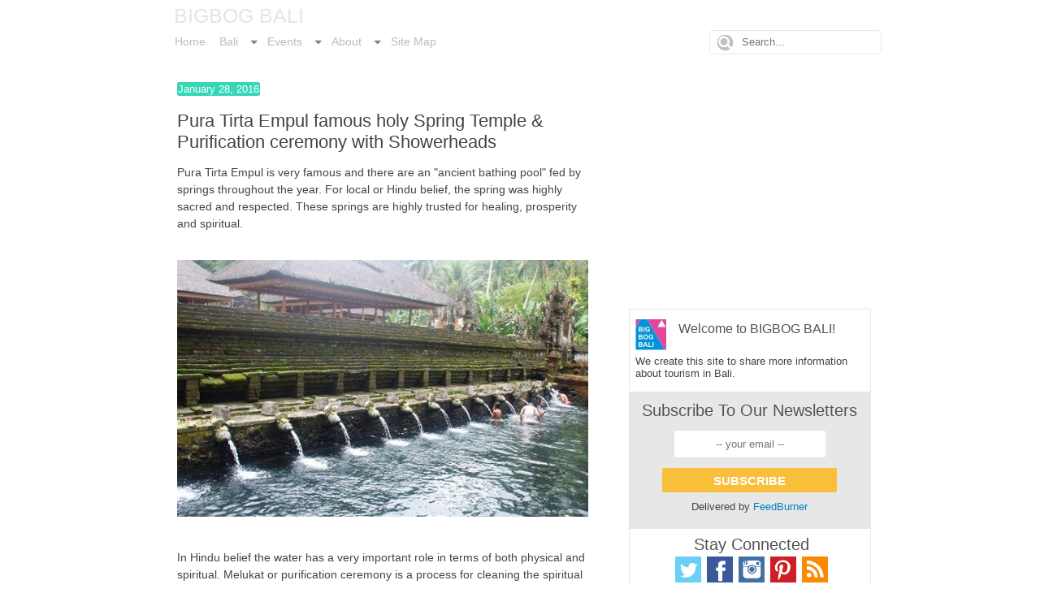

--- FILE ---
content_type: text/html; charset=UTF-8
request_url: https://www.bigbogbali.com/2016/01/travel-to-tirta-empul-temple-bali.html
body_size: 23510
content:
<!DOCTYPE html>
<html class='v2' dir='ltr' xmlns='http://www.w3.org/1999/xhtml' xmlns:b='http://www.google.com/2005/gml/b' xmlns:data='http://www.google.com/2005/gml/data' xmlns:expr='http://www.google.com/2005/gml/expr'>
<head>
<link href='https://www.blogger.com/static/v1/widgets/335934321-css_bundle_v2.css' rel='stylesheet' type='text/css'/>
<script async='async' data-ad-client='ca-pub-5354651392742668' src='https://pagead2.googlesyndication.com/pagead/js/adsbygoogle.js'></script>
<meta content='21BE8jmWUAXM5JxKn6MMN_jzHrVqnQXgginA36QQkmo' name='google-site-verification'/>
<meta content='21BE8jmWUAXM5JxKn6MMN_jzHrVqnQXgginA36QQkmo' name='google-site-verification'/>
<meta content='5MLobmRfgMC2U-kPHg9MQHXgYBxwA5_9gLexGCYeAUc' name='google-site-verification'/>
<meta content='5MLobmRfgMC2U-kPHg9MQHXgYBxwA5_9gLexGCYeAUc' name='google-site-verification'/>
<meta content='bfe2f7023ae87c31bea0f38cef7b4db6' name='p:domain_verify'/>
<meta content='5920120890c7fd32e917509fe4a9fc41' name='p:domain_verify'/>
<meta content='width=1100' name='viewport'/>
<meta content='text/html; charset=UTF-8' http-equiv='Content-Type'/>
<meta content='blogger' name='generator'/>
<link href='https://www.bigbogbali.com/favicon.ico' rel='icon' type='image/x-icon'/>
<link href='https://www.bigbogbali.com/2016/01/travel-to-tirta-empul-temple-bali.html' rel='canonical'/>
<link rel="alternate" type="application/atom+xml" title="BIGBOG BALI - Atom" href="https://www.bigbogbali.com/feeds/posts/default" />
<link rel="alternate" type="application/rss+xml" title="BIGBOG BALI - RSS" href="https://www.bigbogbali.com/feeds/posts/default?alt=rss" />
<link rel="service.post" type="application/atom+xml" title="BIGBOG BALI - Atom" href="https://www.blogger.com/feeds/6357177429908482193/posts/default" />

<link rel="alternate" type="application/atom+xml" title="BIGBOG BALI - Atom" href="https://www.bigbogbali.com/feeds/3781549267758227360/comments/default" />
<!--Can't find substitution for tag [blog.ieCssRetrofitLinks]-->
<link href='https://blogger.googleusercontent.com/img/b/R29vZ2xl/AVvXsEjTnhGlJC7jcHcfU-r30Kz9gCANXAI1zre0g66E_qkBtjDLJy3LiyW0JlQTGBBoZ96Hce_mcRn7juUgp9F2-5SrXEBDueViLwlG-kDIhthMalsdodHCFLBxRaVYC3P4YxNR5hVFQR4C7Ac/s640/Ancient+Bathing+Pool%252C+Tirta+Empul+Temple%252C+Bali.jpg' rel='image_src'/>
<meta content='https://www.bigbogbali.com/2016/01/travel-to-tirta-empul-temple-bali.html' property='og:url'/>
<meta content='Pura Tirta Empul famous holy Spring Temple &amp; Purification ceremony with Showerheads' property='og:title'/>
<meta content='Bigbog Bali - Beach, Island, and Travel in Bali' property='og:description'/>
<meta content='https://blogger.googleusercontent.com/img/b/R29vZ2xl/AVvXsEjTnhGlJC7jcHcfU-r30Kz9gCANXAI1zre0g66E_qkBtjDLJy3LiyW0JlQTGBBoZ96Hce_mcRn7juUgp9F2-5SrXEBDueViLwlG-kDIhthMalsdodHCFLBxRaVYC3P4YxNR5hVFQR4C7Ac/w1200-h630-p-k-no-nu/Ancient+Bathing+Pool%252C+Tirta+Empul+Temple%252C+Bali.jpg' property='og:image'/>
<title>
Pura Tirta Empul famous holy Spring Temple & Purification ceremony with Showerheads
</title>
<style id='page-skin-1' type='text/css'><!--
/*
-----------------------------------------------
Blogger Template Style
Name:     Awesome Inc.
Designer: Tina Chen
URL:      tinachen.org
----------------------------------------------- */
/* Variable definitions
====================
<Variable name="keycolor" description="Main Color" type="color" default="#ffffff"/>
<Group description="Page" selector="body">
<Variable name="body.font" description="Font" type="font"
default="normal normal 13px Arial, Tahoma, Helvetica, FreeSans, sans-serif"/>
<Variable name="body.background.color" description="Background Color" type="color" default="#000000"/>
<Variable name="body.text.color" description="Text Color" type="color" default="#ffffff"/>
</Group>
<Group description="Links" selector=".main-inner">
<Variable name="link.color" description="Link Color" type="color" default="#888888"/>
<Variable name="link.visited.color" description="Visited Color" type="color" default="#444444"/>
<Variable name="link.hover.color" description="Hover Color" type="color" default="#cccccc"/>
</Group>
<Group description="Blog Title" selector=".header h1">
<Variable name="header.font" description="Title Font" type="font"
default="normal bold 40px Arial, Tahoma, Helvetica, FreeSans, sans-serif"/>
<Variable name="header.text.color" description="Title Color" type="color" default="#444444" />
<Variable name="header.background.color" description="Header Background" type="color" default="transparent" />
</Group>
<Group description="Blog Description" selector=".header .description">
<Variable name="description.font" description="Font" type="font"
default="normal normal 14px Arial, Tahoma, Helvetica, FreeSans, sans-serif"/>
<Variable name="description.text.color" description="Text Color" type="color"
default="#444444" />
</Group>
<Group description="Tabs Text" selector=".tabs-inner .widget li a">
<Variable name="tabs.font" description="Font" type="font"
default="normal bold 14px Arial, Tahoma, Helvetica, FreeSans, sans-serif"/>
<Variable name="tabs.text.color" description="Text Color" type="color" default="#444444"/>
<Variable name="tabs.selected.text.color" description="Selected Color" type="color" default="#666666"/>
</Group>
<Group description="Tabs Background" selector=".tabs-outer .PageList">
<Variable name="tabs.background.color" description="Background Color" type="color" default="#141414"/>
<Variable name="tabs.selected.background.color" description="Selected Color" type="color" default="#444444"/>
<Variable name="tabs.border.color" description="Border Color" type="color" default="#eeeeee"/>
</Group>
<Group description="Date Header" selector=".main-inner .widget h2.date-header, .main-inner .widget h2.date-header span">
<Variable name="date.font" description="Font" type="font"
default="normal normal 14px Arial, Tahoma, Helvetica, FreeSans, sans-serif"/>
<Variable name="date.text.color" description="Text Color" type="color" default="#666666"/>
<Variable name="date.border.color" description="Border Color" type="color" default="#eeeeee"/>
</Group>
<Group description="Post Title" selector="h3.post-title, h4, h3.post-title a">
<Variable name="post.title.font" description="Font" type="font"
default="normal bold 22px Arial, Tahoma, Helvetica, FreeSans, sans-serif"/>
<Variable name="post.title.text.color" description="Text Color" type="color" default="#444444"/>
</Group>
<Group description="Post Background" selector=".post">
<Variable name="post.background.color" description="Background Color" type="color" default="#ffffff" />
<Variable name="post.border.color" description="Border Color" type="color" default="#eeeeee" />
<Variable name="post.border.bevel.color" description="Bevel Color" type="color" default="#eeeeee"/>
</Group>
<Group description="Gadget Title" selector="h2">
<Variable name="widget.title.font" description="Font" type="font"
default="normal bold 14px Arial, Tahoma, Helvetica, FreeSans, sans-serif"/>
<Variable name="widget.title.text.color" description="Text Color" type="color" default="#444444"/>
</Group>
<Group description="Gadget Text" selector=".sidebar .widget">
<Variable name="widget.font" description="Font" type="font"
default="normal normal 14px Arial, Tahoma, Helvetica, FreeSans, sans-serif"/>
<Variable name="widget.text.color" description="Text Color" type="color" default="#444444"/>
<Variable name="widget.alternate.text.color" description="Alternate Color" type="color" default="#666666"/>
</Group>
<Group description="Gadget Links" selector=".sidebar .widget">
<Variable name="widget.link.color" description="Link Color" type="color" default="#0080c3"/>
<Variable name="widget.link.visited.color" description="Visited Color" type="color" default="#0080c3"/>
<Variable name="widget.link.hover.color" description="Hover Color" type="color" default="#0080c3"/>
</Group>
<Group description="Gadget Background" selector=".sidebar .widget">
<Variable name="widget.background.color" description="Background Color" type="color" default="#141414"/>
<Variable name="widget.border.color" description="Border Color" type="color" default="#222222"/>
<Variable name="widget.border.bevel.color" description="Bevel Color" type="color" default="#000000"/>
</Group>
<Group description="Sidebar Background" selector=".column-left-inner .column-right-inner">
<Variable name="widget.outer.background.color" description="Background Color" type="color" default="transparent" />
</Group>
<Group description="Images" selector=".main-inner">
<Variable name="image.background.color" description="Background Color" type="color" default="transparent"/>
<Variable name="image.border.color" description="Border Color" type="color" default="transparent"/>
</Group>
<Group description="Feed" selector=".blog-feeds">
<Variable name="feed.text.color" description="Text Color" type="color" default="#444444"/>
</Group>
<Group description="Feed Links" selector=".blog-feeds">
<Variable name="feed.link.color" description="Link Color" type="color" default="#0080c3"/>
<Variable name="feed.link.visited.color" description="Visited Color" type="color" default="#0080c3"/>
<Variable name="feed.link.hover.color" description="Hover Color" type="color" default="#0080c3"/>
</Group>
<Group description="Pager" selector=".blog-pager">
<Variable name="pager.background.color" description="Background Color" type="color" default="#ffffff" />
</Group>
<Group description="Footer" selector=".footer-outer">
<Variable name="footer.background.color" description="Background Color" type="color" default="#ffffff" />
<Variable name="footer.text.color" description="Text Color" type="color" default="#444444" />
</Group>
<Variable name="title.shadow.spread" description="Title Shadow" type="length" default="-1px" min="-1px" max="100px"/>
<Variable name="body.background" description="Body Background" type="background"
color="rgba(0, 0, 0, 0)"
default="$(color) none repeat scroll top left"/>
<Variable name="body.background.gradient.cap" description="Body Gradient Cap" type="url"
default="none"/>
<Variable name="body.background.size" description="Body Background Size" type="string" default="auto"/>
<Variable name="tabs.background.gradient" description="Tabs Background Gradient" type="url"
default="none"/>
<Variable name="header.background.gradient" description="Header Background Gradient" type="url" default="none" />
<Variable name="header.padding.top" description="Header Top Padding" type="length" default="22px" min="0" max="100px"/>
<Variable name="header.margin.top" description="Header Top Margin" type="length" default="0" min="0" max="100px"/>
<Variable name="header.margin.bottom" description="Header Bottom Margin" type="length" default="0" min="0" max="100px"/>
<Variable name="widget.padding.top" description="Widget Padding Top" type="length" default="8px" min="0" max="20px"/>
<Variable name="widget.padding.side" description="Widget Padding Side" type="length" default="15px" min="0" max="100px"/>
<Variable name="widget.outer.margin.top" description="Widget Top Margin" type="length" default="0" min="0" max="100px"/>
<Variable name="widget.outer.background.gradient" description="Gradient" type="url" default="none" />
<Variable name="widget.border.radius" description="Gadget Border Radius" type="length" default="0" min="0" max="100px"/>
<Variable name="outer.shadow.spread" description="Outer Shadow Size" type="length" default="0" min="0" max="100px"/>
<Variable name="date.header.border.radius.top" description="Date Header Border Radius Top" type="length" default="0" min="0" max="100px"/>
<Variable name="date.header.position" description="Date Header Position" type="length" default="15px" min="0" max="100px"/>
<Variable name="date.space" description="Date Space" type="length" default="30px" min="0" max="100px"/>
<Variable name="date.position" description="Date Float" type="string" default="static" />
<Variable name="date.padding.bottom" description="Date Padding Bottom" type="length" default="0" min="0" max="100px"/>
<Variable name="date.border.size" description="Date Border Size" type="length" default="0" min="0" max="10px"/>
<Variable name="date.background" description="Date Background" type="background" color="transparent"
default="$(color) none no-repeat scroll top left" />
<Variable name="date.first.border.radius.top" description="Date First top radius" type="length" default="0" min="0" max="100px"/>
<Variable name="date.last.space.bottom" description="Date Last Space Bottom" type="length"
default="20px" min="0" max="100px"/>
<Variable name="date.last.border.radius.bottom" description="Date Last bottom radius" type="length" default="0" min="0" max="100px"/>
<Variable name="post.first.padding.top" description="First Post Padding Top" type="length" default="0" min="0" max="100px"/>
<Variable name="image.shadow.spread" description="Image Shadow Size" type="length" default="0" min="0" max="100px"/>
<Variable name="image.border.radius" description="Image Border Radius" type="length" default="0" min="0" max="100px"/>
<Variable name="separator.outdent" description="Separator Outdent" type="length" default="15px" min="0" max="100px"/>
<Variable name="title.separator.border.size" description="Widget Title Border Size" type="length" default="1px" min="0" max="10px"/>
<Variable name="list.separator.border.size" description="List Separator Border Size" type="length" default="1px" min="0" max="10px"/>
<Variable name="shadow.spread" description="Shadow Size" type="length" default="0" min="0" max="100px"/>
<Variable name="startSide" description="Side where text starts in blog language" type="automatic" default="left"/>
<Variable name="endSide" description="Side where text ends in blog language" type="automatic" default="right"/>
<Variable name="date.side" description="Side where date header is placed" type="string" default="right"/>
<Variable name="pager.border.radius.top" description="Pager Border Top Radius" type="length" default="0" min="0" max="100px"/>
<Variable name="pager.space.top" description="Pager Top Space" type="length" default="1em" min="0" max="20em"/>
<Variable name="footer.background.gradient" description="Background Gradient" type="url" default="none" />
<Variable name="mobile.background.size" description="Mobile Background Size" type="string"
default="auto"/>
<Variable name="mobile.background.overlay" description="Mobile Background Overlay" type="string"
default="transparent none repeat scroll top left"/>
<Variable name="mobile.button.color" description="Mobile Button Color" type="color" default="#ffffff" />
<Variable name="footer.shadow.spread" description="Footer Shadow Size" type="length" default="0" min="0" max="100px"/>
*/
/* Content
----------------------------------------------- */
.navbar{
visibility: hidden;
display: none;}
body {
font: normal normal 14px Arial, Tahoma, Helvetica, FreeSans, sans-serif;
color: #444444;
background: rgba(0, 0, 0, 0) none repeat scroll top left;
}
html body .content-outer {
min-width: 0;
max-width: 100%;
width: 100%;
}
a:link {
text-decoration: none;
color: #0080c3;
}
a:visited {
text-decoration: none;
color: #0080c3;
}
a:hover {
text-decoration: underline;
color: #0080c3;
}
.body-fauxcolumn-outer .cap-top {
position: absolute;
z-index: 1;
height: 276px;
width: 100%;
background: transparent none repeat-x scroll top left;
_background-image: none;
}
.goog-inline-block {
position: relative;
display: -moz-inline-box;
display: inline-block;
}
.post-share-buttons {
margin-top: .5em;
vertical-align: middle;
}
.share-button{
width: 20px;
height: 20px;
background: url(https://blogger.googleusercontent.com/img/b/R29vZ2xl/AVvXsEgIFsXzUkkk1OCr1cEC9qedIPE407i8NhNy5oNlQwbcNfM5l72XP5IkOPHLmAJe7IR6STTi9IyMmiWzuCB0Rz6DHISaxAVMPwAx69DyjVlctHejFQYNfgOjl31DQLUCfUypI5sMwxzoq5s/s1600/share_buttons_20_3.png) no-repeat left !important;
overflow: hidden;
margin-left: -1px;
}
.share-button-link-text{
display: block;
text-indent: -9999px;
}
.sb-email {
background-position: 0 0 !important;
}
.sb-blog {
background-position: -20px 0 !important;
}
.sb-twitter{
background-position: -40px 0 !important;
}
.sb-facebook{
background-position: -60px 0 !important;
}
.sb-pinterest{
background-position: -100px 0 !important;
}
.google-plus-share-container {
vertical-align: top;
padding-left: .3em;
}
/* Columns
----------------------------------------------- */
.main-outer{
background:#fff;
border-top:0px solid #e7e7e7;
border-bottom:0px solid #e7e7e7;
}
.content-inner {
padding: 0;
}
.header-inner .section {
margin: 0 16px;
}
.tabs-inner .section {
margin: 15px 15px;
}
.main-inner {
padding-top: 7px;
background:none;
border-left:0px solid #fff;
border-right:0px solid #fff;
border-bottom:0px solid #fff;
}
.main-inner .column-center-inner{
border-left:0px solid #e6e6e6;}
.main-inner .column-center-inner,
.main-inner .column-left-inner,
.main-inner .column-right-inner {
padding: 0px 10px 0px 10px;
}
*+html body .main-inner .column-center-inner {
margin-top: -10px;
}
#layout .main-inner .column-center-inner {
margin-top: 0;
}
/* Header
----------------------------------------------- */
.header-outer {
margin: 0 0 0px 20px;
background: #fff;
border-top:0px solid #03C9A9;
border-bottom:0px solid #03C9A9;
position: relative;
min-height: 0;
padding-top: 5px;
padding-bottom: 0px;
}
.Header h1 {
font: normal normal 25px Arial, Tahoma, Helvetica, FreeSans, sans-serif;
color: #e5e5e5;
text-shadow: 0 0 -1px #000000;
margin-left:0px;
margin-bottom: 0px;
}
.Header h1 a {
color: #e5e5e5;
}
.Header .description {
font: normal normal 14px Arial, Tahoma, Helvetica, FreeSans, sans-serif;
color: #36d7b7;
margin:0px;
}
.header-inner .Header .titlewrapper,
.header-inner .Header .descriptionwrapper {
padding-left: 0;
padding-right: 0;
margin-bottom: 0;
}
.header-inner .Header .titlewrapper {
padding-top: 0px;
}
/* Tabs
----------------------------------------------- */
#crosscol ul {z-index: 200; padding:0 !important;}
#crosscol li:hover {position:relative;}
#crosscol ul li {padding:0 !important;}
.tabs-outer {z-index:1;
background: #fff;
}
.tabs .widget ul, .tabs .widget ul {overflow: visible;}
/* Headings
----------------------------------------------- */
h2 {
font: normal normal 18px Arial, Tahoma, Helvetica, FreeSans, sans-serif;
color: #545454;
}
/* Widgets
----------------------------------------------- */
.widget{
margin: 0px 0px 0px 0px;
}
.main-inner .section {
margin: 0;
padding: 0;
}
.main-inner .column-left-outer,
.main-inner .column-right-outer {
margin-top: 0;
}
#layout .main-inner .column-left-outer,
#layout .main-inner .column-right-outer {
margin-top: 0;
}
.main-inner .column-left-inner,
.main-inner .column-right-inner {
background: transparent none repeat 0 0;
-moz-box-shadow: 0 0 0 rgba(0, 0, 0, .2);
-webkit-box-shadow: 0 0 0 rgba(0, 0, 0, .2);
-goog-ms-box-shadow: 0 0 0 rgba(0, 0, 0, .2);
box-shadow: 0 0 0 rgba(0, 0, 0, .2);
-moz-border-radius: 0;
-webkit-border-radius: 0;
-goog-ms-border-radius: 0;
border-radius: 0;
}
#layout .main-inner .column-left-inner,
#layout .main-inner .column-right-inner {
margin-top: 0;
}
.sidebar .widget {
font: normal normal 13px Arial, Tahoma, Helvetica, FreeSans, sans-serif;
color: #444444;
}
.sidebar .widget a:link {
font: normal normal 13px Arial, Tahoma, Helvetica, FreeSans, sans-serif;
color: #0080c3;
}
.sidebar .widget a:visited {
color: #0080c3;
}
.sidebar .widget a:hover {
color: #0080c3;
}
.sidebar .widget h2 {
text-shadow: 0 0 -1px #000000;
}
.main-inner .widget {
background-color: #ffffff;
border-bottom: 0px solid #2ecc71;
padding: 0px 10px 10px 10px;
margin: 0px 0px 10px 0px;
-moz-box-shadow: 0 0 0px rgba(0, 0, 0, .2);
-webkit-box-shadow: 0 0 0px rgba(0, 0, 0, .2);
-goog-ms-box-shadow: 0 0 0px rgba(0, 0, 0, .2);
box-shadow: 0 0 0px rgba(0, 0, 0, .2);
-moz-border-radius: 0;
-webkit-border-radius: 0;
-goog-ms-border-radius: 0;
border-radius: 0;
}
.main-inner .widget h2 {
margin-top: 0px;
margin-bottom:9px;
padding: 0.4em 0px .3em 10px;
border: 0px solid #bdc3c7;
background:#e7e7e7;
color: #545454;
}
.footer-inner .widget h2 {
padding: 0 0 .4em;
border-bottom: 1px solid transparent;
}
.main-inner .widget h2 + div, .footer-inner .widget h2 + div {
border-top: 0px solid #eeeeee;
padding-top: 8px;
}
.main-inner .widget .widget-content {
margin: 0 -15px;
padding: 7px 15px 0;
}
.main-inner .widget ul, .main-inner .widget #ArchiveList ul.flat {
margin: -8px -15px 0;
padding: 0;
list-style: none;
}
.main-inner .widget #ArchiveList {
margin: -8px 0 0;
}
.main-inner .widget ul li, .main-inner .widget #ArchiveList ul.flat li {
padding: .15em 15px;
text-indent: 0;
color: #666666;
border-top: 0px solid #eeeeee;
border-bottom: 1px solid transparent;
}
.main-inner .widget #ArchiveList ul li {
padding-top: .25em;
padding-bottom: .25em;
}
.main-inner .widget ul li:first-child, .main-inner .widget #ArchiveList ul.flat li:first-child {
border-top: none;
}
.main-inner .widget ul li:last-child, .main-inner .widget #ArchiveList ul.flat li:last-child {
border-bottom: none;
}
.post-body {
position: relative;
}
.main-inner .widget .post-body ul {
padding: 0 2.5em;
margin: .5em 0;
list-style: disc;
}
.main-inner .widget .post-body ul li {
padding: 0.25em 0;
margin-bottom: .25em;
color: #444444;
border: none;
}
.footer-inner .widget ul {
padding: 0;
list-style: none;
}
.widget .zippy {
color: #666666;
}
/* Posts
----------------------------------------------- */
body .main-inner .Blog {
padding: 0;
margin-bottom: 1em;
background-color: transparent;
border: none;
-moz-box-shadow: 0 0 0 rgba(0, 0, 0, 0);
-webkit-box-shadow: 0 0 0 rgba(0, 0, 0, 0);
-goog-ms-box-shadow: 0 0 0 rgba(0, 0, 0, 0);
box-shadow: 0 0 0 rgba(0, 0, 0, 0);
}
.main-inner .section:last-child .Blog:last-child {
padding: 0;
margin-bottom: 1em;
}
.main-inner .widget h2.date-header {
margin: 0 -15px 1px;
padding: 10px 0px 0px 0px;
font: normal normal 13px Arial, Tahoma, Helvetica, FreeSans, sans-serif;
color: #ffffff;
background: transparent none no-repeat scroll top left;
border-top: 0px solid rgba(0, 0, 0, 0);
border-right: 0px solid rgba(0, 0, 0, 0);
border-left: 0px solid rgba(0, 0, 0, 0);
border-bottom: 0px solid transparent;
-moz-border-radius-topleft: 0;
-moz-border-radius-topright: 0;
-webkit-border-top-left-radius: 0;
-webkit-border-top-right-radius: 0;
border-top-left-radius: 0;
border-top-right-radius: 0;
position: static;
bottom: 100%;
right: 15px;
text-shadow: 0 0 -1px #000000;
}
.main-inner .widget h2.date-header span {
font: normal normal 13px Arial, Tahoma, Helvetica, FreeSans, sans-serif;
padding: 0px;
border: 1px solid #36d7b7;
border-radius: 3px;
background: #36d7b7;
}
.date-outer {
position: relative;
margin: 10px 0px 20px 0px;
padding: 0px 34px 0px 35px;
background-color: #ffffff;
border: none;
-moz-box-shadow: 0 0 0px rgba(0, 0, 0, .2);
-webkit-box-shadow: 0 0 0px rgba(0, 0, 0, .2);
-goog-ms-box-shadow: 0 0 0px rgba(0, 0, 0, .2);
box-shadow: 0 0 0px rgba(0, 0, 0, .2);
-moz-border-radius: 0;
-webkit-border-radius: 0;
-goog-ms-border-radius: 0;
border-radius: 0;
}
.date-outer:first-child {
margin-top: 0;
}
.date-outer:last-child {
margin-bottom: 20px;
-moz-border-radius-bottomleft: 0;
-moz-border-radius-bottomright: 0;
-webkit-border-bottom-left-radius: 0;
-webkit-border-bottom-right-radius: 0;
-goog-ms-border-bottom-left-radius: 0;
-goog-ms-border-bottom-right-radius: 0;
border-bottom-left-radius: 0;
border-bottom-right-radius: 0;
}
.date-posts {
margin: 0 -15px;
padding: 0 15px;
clear: both;
}
.post-outer, .inline-ad {
border-top: 1px solid rgba(0, 0, 0, 0);
margin: 0 -15px;
padding: 0px;
}
.post-outer {
padding-bottom: 10px;
}
.post-outer:first-child {
padding-top: 10px;
border-top: none;
}
.post-outer:last-child, .inline-ad:last-child {
border-bottom: none;
}
.post-body {
position: relative;
}
.post-body img {
padding: 0px;
background: transparent;
border: 0px solid transparent;
-moz-box-shadow: 0 0 0 rgba(0, 0, 0, .2);
-webkit-box-shadow: 0 0 0 rgba(0, 0, 0, .2);
box-shadow: 0 0 0 rgba(0, 0, 0, .2);
-moz-border-radius: 0;
-webkit-border-radius: 0;
border-radius: 0;
}
h3.post-title, h4 {
font: normal normal 22px Arial, Tahoma, Helvetica, FreeSans, sans-serif;
color: #444444;
}
h3.post-title a {
font: normal normal 22px Arial, Tahoma, Helvetica, FreeSans, sans-serif;
color: #444444;
}
h3.post-title a:hover {
color: #0080c3;
text-decoration: underline;
}
.post-header {
margin: 0 0 1em;
}
.post-body {
line-height: 1.5;
}
.post-outer h2 {
color: #444444;
}
.post-footer {
margin: 1.5em 0 0;
background:none;
border-bottom: 1px dotted #e7e7e7;
padding-bottom: 0px;
}
#blog-pager {
padding: 15px;
font-size: 120%;
background-color: #ffffff;
border: 0px solid #eeeeee;
-moz-box-shadow: 0 0 0px rgba(0, 0, 0, .2);
-webkit-box-shadow: 0 0 0px rgba(0, 0, 0, .2);
-goog-ms-box-shadow: 0 0 0px rgba(0, 0, 0, .2);
box-shadow: 0 0 0px rgba(0, 0, 0, .2);
-moz-border-radius: 0;
-webkit-border-radius: 0;
-goog-ms-border-radius: 0;
border-radius: 0;
-moz-border-radius-topleft: 0;
-moz-border-radius-topright: 0;
-webkit-border-top-left-radius: 0;
-webkit-border-top-right-radius: 0;
-goog-ms-border-top-left-radius: 0;
-goog-ms-border-top-right-radius: 0;
border-top-left-radius: 0;
border-top-right-radius-topright: 0;
margin-top: 1em;
}
.blog-feeds, .post-feeds {
margin: 1em 0;
text-align: center;
color: #444444;
}
.blog-feeds a, .post-feeds a {
color: #1a0dab;
}
.blog-feeds a:visited, .post-feeds a:visited {
color: #1a0dab;
}
.blog-feeds a:hover, .post-feeds a:hover {
color: #1a0dab;
}
.post-outer .comments {
margin-top: 2em;
}
/* Comments
----------------------------------------------- */
.comments .comments-content .icon.blog-author {
background-repeat: no-repeat;
background-image: url([data-uri]);
}
.comments .comments-content .loadmore a {
border-top: 1px solid rgba(0, 0, 0, 0);
border-bottom: 1px solid rgba(0, 0, 0, 0);
}
.comments .continue {
border-top: 2px solid rgba(0, 0, 0, 0);
}
#comment-editor{
border:0px solid #e5e5e5;
background:none;
}
/* Footer
----------------------------------------------- */
.footer-outer {
margin: -0px 0 -1px;
padding: 0px 0 0;
color: #444444;
overflow: hidden;
}
.footer-inner{
padding: 10px 15px;
}
.footer-fauxborder-left {
border-top: 0px solid #eeeeee;
background: none;
-moz-box-shadow: 0 0 0px rgba(0, 0, 0, .2);
-webkit-box-shadow: 0 0 0px rgba(0, 0, 0, .2);
-goog-ms-box-shadow: 0 0 0px rgba(0, 0, 0, .2);
box-shadow: 0 0 0px rgba(0, 0, 0, .2);
margin: 0 -0px;
}
/* Mobile
----------------------------------------------- */
body.mobile {
background-size: auto;
}
.mobile .body-fauxcolumn-outer {
background: transparent none repeat scroll top left;
}
*+html body.mobile .main-inner .column-center-inner {
margin-top: 0;
}
.mobile .Header h1{
font-size: 175%;
margin-bottom: 0;}
.mobile .header-inner .Header .titlewrapper{
padding: 0;
margin: 5px 10px;
}
.mobile .header-inner .Header .descriptionwrapper{
padding: 0;
margin: 0px;
}
html .mobile-index-contents .post-body {
font-size: 100%;
display: none;}
.mobile .header-outer{
margin: 0 0 0px;
}
.mobile .main-outer {
margin: 0px 0 0;
}
.mobile .main-inner .widget {
padding: 0 0 15px;
}
.mobile .main-inner .widget h2 + div,
.mobile .footer-inner .widget h2 + div {
border-top: none;
padding-top: 0;
}
.mobile .footer-inner .widget h2 {
padding: 0.5em 0;
border-bottom: none;
}
.mobile .main-inner .widget .widget-content {
margin: 0;
padding: 7px 0 0;
}
.mobile .main-inner .widget ul,
.mobile .main-inner .widget #ArchiveList ul.flat {
margin: 0 -15px 0;
}
.mobile .main-inner .widget h2.date-header {
right: 0;
}
.mobile .date-header span {
padding: 0px;
color:#fff;
border-radius: 3px;
background: #36d7b7;
border: 1px solid #36d7b7;
}
.mobile .date-outer:first-child {
margin-bottom: 0;
-moz-border-radius-topleft: 0;
-moz-border-radius-topright: 0;
-webkit-border-top-left-radius: 0;
-webkit-border-top-right-radius: 0;
-goog-ms-border-top-left-radius: 0;
-goog-ms-border-top-right-radius: 0;
border-top-left-radius: 0;
border-top-right-radius: 0;
}
.mobile .date-outer {
border-color: #eeeeee;
border-width: 0 0 1px 0;
}
.mobile .date-outer:last-child {
margin-bottom: 0;
}
.mobile .main-inner {
padding: 0;
}
.mobile .header-inner .section {
margin: 0;
}
.mobile .post-outer, .mobile .inline-ad {
padding: 5px 0;
}
.mobile .tabs-inner .section {
margin: 0 10px;
}
.mobile .main-inner .widget h2 {
margin: 0;
padding: 0;
}
.mobile .main-inner .widget h2.date-header span {
padding: 0;
}
.mobile .main-inner .widget .widget-content {
margin: 0;
padding: 7px 0 0;
}
.mobile #blog-pager {
border: 1px solid transparent;
background: #ffffff none repeat scroll 0 0;
}
.mobile .main-inner .column-left-inner,
.mobile .main-inner .column-right-inner {
background: transparent none repeat 0 0;
-moz-box-shadow: none;
-webkit-box-shadow: none;
-goog-ms-box-shadow: none;
box-shadow: none;
}
.mobile .date-posts {
margin: 0;
padding: 0;
}
.mobile .footer-fauxborder-left {
margin: 0;
border-top: inherit;
box-shadow: 0 0 0px rgba(0, 0, 0, .2);
}
.mobile .main-inner .section:last-child .Blog:last-child {
margin-bottom: 0;
}
.mobile-index-contents {
color: #444444;
}
.mobile .mobile-link-button {
background:#36d7b7 repeat scroll 0 0;
}
.mobile-link-button a:link, .mobile-link-button a:visited {
color: #ffffff;
}
.mobile .tabs-inner .PageList .widget-content {
background: transparent;
border-top: 1px solid;
border-color: rgba(0, 0, 0, 0);
color: #666666;
}
.mobile .tabs-inner .PageList .widget-content .pagelist-arrow {
border-left: 1px solid rgba(0, 0, 0, 0);
}
.cap-top .cap-left, .cap-bottom .cap-left{float: none;}
.lead {
font-family: Arial, Tahoma, Helvetica, FreeSans, sans-serif;
margin: 1em 0 1em 0;
font-weight: 150;
line-height: 1.4;
border-top:0px solid #2ecc71;
border-bottom:0px solid #2ecc71;
padding-top: 8px;
padding-bottom: 10px;
margin-top: 10px;
margin-left: 0px;
margin-bottom: 10px;
font-size: 17px;
color:#777;
background:none;
}
.follow {
font-family: Arial, Tahoma, Helvetica, FreeSans, sans-serif;
margin: 1em 0 1em 0;
font-weight: 150;
line-height: 1.4;
border-top:1px solid #e3e3e3;
border-bottom:1px solid #e3e3e3;
padding-top: 8px;
padding-bottom: 10px;
margin-top: 50px;
margin-left: 0px;
margin-bottom: 20px;
font-size: 17px;
color:#777;
background:none;
}
.footerx {
font:normal normal 14px Arial, Tahoma, Helvetica, FreeSans, sans-serif;
text-align:center;
padding-top:10px;
}
.image {
width: 300px;
}
#crosscol{
margin-top:0px;
}
#crosscol-overflow {
margin-top:0px;
}
#menuWrapper {
width:100%; /* Menu width */
height:35px;
padding-left:0px;
background:none; /* Background color */
border-radius: 0px;
}
.menu {
padding:0;
margin:0;
list-style:none;
height:35px;
position:relative;
z-index:5;
font-family:normal normal 14px Arial, Tahoma, Helvetica, FreeSans, sans-serif;
}
.menu li:hover li a {
background:none;
}
.menu li.top {display:block; float:left;}
.menu li a.most_top_link {
display:block;
float:left;
height:35px;
line-height:34px;
color:#bbb;
text-decoration:none;
font-family:normal normal Arial, Tahoma, Helvetica, FreeSans, sans-serif;
font-size:14px; /* Font size */
padding:0 5px 0 12px;
cursor:pointer;
}
.menu li a.top_link {
display:block;
float:left;
height:35px;
line-height:34px;
color:#bbb;
text-decoration:none;
font-family:normal normal Arial, Tahoma, Helvetica, FreeSans, sans-serif;
font-size:14px; /* Font size */
padding:0 0 0 0px;
cursor:pointer;
}
.menu li a.top_link span {
float:left;
display:block;
padding:0 24px 0 12px;
height:35px;
}
.menu li a.top_link span.down {
float:left;
display:block;
padding:0 24px 0 12px;
height:35px;
}
.menu li a.top_link:hover, .menu li:hover > a.top_link {color:#555; }
.menu li:hover {position:relative; z-index:2;}
.menu ul,
.menu li:hover ul ul,
.menu li:hover ul li:hover ul ul,
.menu li:hover ul li:hover ul li:hover ul ul,
.menu li:hover ul li:hover ul li:hover ul li:hover ul ul
{position:absolute; left:-9999px; top:-9999px; width:0; height:0; margin:0; padding:0; list-style:none;}
.menu li:hover ul.sub {
left:0;
top:35px;
background:#e5e5e5; /* Submenu background color */
padding:3px;
white-space:nowrap;
width:200px;
height:auto;
z-index:3;
}
.menu li:hover ul.sub li {
display:block;
height:30px;
position:relative;
float:left;
width:200px;
font-weight:normal;
}
.menu li:hover ul.sub li a{
display:block;
height:30px;
width:200px;
line-height:30px;
text-indent:5px;
color:#434343;
text-decoration:none;
}
.menu li a.top_link {
/* Submenu Background Color */
background:url(https://blogger.googleusercontent.com/img/b/R29vZ2xl/AVvXsEgEl55bCsFNQVlTSPcOlBcd1h5nc4_8GTZE8NuFFnv2s6JVhg3iMm9nfg6h7MWfQlEqg1XlCF8QgK8rpNYn-NDbQbfFGNB3MC3cvHZFVswAlmOFi5xabtNWHVkyyMT0NyjA5g_36NQkd5s/s1600/bigbog+arrow+down.png) center right no-repeat;}
.menu li:hover {
background:#e5e5e5; /* Background Color on mouseover */
color:#434343;
}
.menu li ul.sub li a.fly {
/* Submenu Background Color */
background:#e5e5e5 url() center right no-repeat;}
.menu li:hover ul.sub li a:hover {
background:#e5e5e5; /* Background Color on mouseover */
color:#bbb;
}
.menu li:hover ul.sub li a.fly:hover, .menu li:hover ul li:hover > a.fly {
/* Background on Mouseover */
background:#e5e5e5 url() center right no-repeat;}
.menu li:hover ul li:hover ul,
.menu li:hover ul li:hover ul li:hover ul,
.menu li:hover ul li:hover ul li:hover ul li:hover ul,
.menu li:hover ul li:hover ul li:hover ul li:hover ul li:hover ul {
left:200px;
top:-4px;
background: #e5e5e5; /* Background Color of the Submenu */
padding:3px;
white-space:nowrap;
width:200px;
z-index:4;
height:auto;
}
#m_scr_bx {
background: none;
float: right;
width: 210px;
height: 28px;
border: 1px solid #e7e7e7;
border-radius: 5px;
margin: 3px -7px 3px 0px;
padding: 0px;
}
input:focus::-webkit-input-placeholder {
color: transparent;
}
input:focus:-moz-placeholder {
color: transparent;
}
input:focus::-moz-placeholder {
color: transparent;
}
#m_scr_bx input {
outline: none;
}
#m_scr_bx input[type="text"] {
background: transparent;
margin-left:5px;
padding: 6px;
border-width: 0px;
font-family: normal normal Arial, Tahoma, Helvetica, FreeSans, sans-serif;
width: 70%;
display: inline-table;
vertical-align: left;
}
#button-submit {
background: url(https://blogger.googleusercontent.com/img/b/R29vZ2xl/AVvXsEhonHgQ7v4PckNZX06NhAj3MNF3y1idRzSBnTYx76dJFdUqEZF8nkWZF7H3DuSo0_hI-40J4EsttRXv-dnIDfa2wo3ELoDjKBWkAv4x0X74grlFsy7ERp9hLveU15fx3SbSyHc5GDERUOs/s1600/kode+magnifier.png) no-repeat;
border-width: 0px;
float:left;
cursor: pointer;
margin-left:8px;
margin-top: 5px;
width: 20px;
height: 20px;
}
#button-submit:hover {
background: url(https://blogger.googleusercontent.com/img/b/R29vZ2xl/AVvXsEhonHgQ7v4PckNZX06NhAj3MNF3y1idRzSBnTYx76dJFdUqEZF8nkWZF7H3DuSo0_hI-40J4EsttRXv-dnIDfa2wo3ELoDjKBWkAv4x0X74grlFsy7ERp9hLveU15fx3SbSyHc5GDERUOs/s1600/kode+magnifier.png) no-repeat;
}
#button-submit:active {
background: url(https://blogger.googleusercontent.com/img/b/R29vZ2xl/AVvXsEhonHgQ7v4PckNZX06NhAj3MNF3y1idRzSBnTYx76dJFdUqEZF8nkWZF7H3DuSo0_hI-40J4EsttRXv-dnIDfa2wo3ELoDjKBWkAv4x0X74grlFsy7ERp9hLveU15fx3SbSyHc5GDERUOs/s1600/kode+magnifier.png) no-repeat;
outline: none;
}
#button-submit::-moz-focus-inner {
border: 0;
}

--></style>
<style id='template-skin-1' type='text/css'><!--
body {
min-width: 905px;
}
.content-outer, .content-fauxcolumn-outer, .region-inner {
min-width: 905px;
max-width: 905px;
_width: 905px;
}
.main-inner .columns {
padding-left: 0px;
padding-right: 340px;
}
.main-inner .fauxcolumn-center-outer {
left: 0px;
right: 340px;
/* IE6 does not respect left and right together */
_width: expression(this.parentNode.offsetWidth -
parseInt("0px") -
parseInt("340px") + 'px');
}
.main-inner .fauxcolumn-left-outer {
width: 0px;
}
.main-inner .fauxcolumn-right-outer {
width: 340px;
}
.main-inner .column-left-outer {
width: 0px;
right: 100%;
margin-left: -0px;
}
.main-inner .column-right-outer {
width: 340px;
margin-right: -340px;
}
#layout {
min-width: 0;
}
#layout .content-outer {
min-width: 0;
width: 800px;
}
#layout .region-inner {
min-width: 0;
width: auto;
}
body#layout div.add_widget {
padding: 8px;
}
body#layout div.add_widget a {
margin-left: 32px;
}
--></style>
<script type='text/javascript'>
        (function(i,s,o,g,r,a,m){i['GoogleAnalyticsObject']=r;i[r]=i[r]||function(){
        (i[r].q=i[r].q||[]).push(arguments)},i[r].l=1*new Date();a=s.createElement(o),
        m=s.getElementsByTagName(o)[0];a.async=1;a.src=g;m.parentNode.insertBefore(a,m)
        })(window,document,'script','https://www.google-analytics.com/analytics.js','ga');
        ga('create', 'UA-72537235-1', 'auto', 'blogger');
        ga('blogger.send', 'pageview');
      </script>
<script>
  (function(i,s,o,g,r,a,m){i['GoogleAnalyticsObject']=r;i[r]=i[r]||function(){
  (i[r].q=i[r].q||[]).push(arguments)},i[r].l=1*new Date();a=s.createElement(o),
  m=s.getElementsByTagName(o)[0];a.async=1;a.src=g;m.parentNode.insertBefore(a,m)
  })(window,document,'script','//www.google-analytics.com/analytics.js','ga');

  ga('create', 'UA-72537235-1', 'auto');
  ga('send', 'pageview');

</script>
<link href='https://www.blogger.com/dyn-css/authorization.css?targetBlogID=6357177429908482193&amp;zx=392c61a8-a399-4742-aa31-c9691c434ade' media='none' onload='if(media!=&#39;all&#39;)media=&#39;all&#39;' rel='stylesheet'/><noscript><link href='https://www.blogger.com/dyn-css/authorization.css?targetBlogID=6357177429908482193&amp;zx=392c61a8-a399-4742-aa31-c9691c434ade' rel='stylesheet'/></noscript>
<meta name='google-adsense-platform-account' content='ca-host-pub-1556223355139109'/>
<meta name='google-adsense-platform-domain' content='blogspot.com'/>

<!-- data-ad-client=ca-pub-5354651392742668 -->

</head>
<body class='loading'>
<div class='navbar no-items section' id='navbar' name='Navbar'>
</div>
<div class='body-fauxcolumns'>
<div class='fauxcolumn-outer body-fauxcolumn-outer'>
<div class='cap-top'>
<div class='cap-left'></div>
<div class='cap-right'></div>
</div>
<div class='fauxborder-left'>
<div class='fauxborder-right'></div>
<div class='fauxcolumn-inner'>
</div>
</div>
<div class='cap-bottom'>
<div class='cap-left'></div>
<div class='cap-right'></div>
</div>
</div>
</div>
<div class='content'>
<div class='content-fauxcolumns'>
<div class='fauxcolumn-outer content-fauxcolumn-outer'>
<div class='cap-top'>
<div class='cap-left'></div>
<div class='cap-right'></div>
</div>
<div class='fauxborder-left'>
<div class='fauxborder-right'></div>
<div class='fauxcolumn-inner'>
</div>
</div>
<div class='cap-bottom'>
<div class='cap-left'></div>
<div class='cap-right'></div>
</div>
</div>
</div>
<div class='content-outer'>
<div class='content-cap-top cap-top'>
<div class='cap-left'></div>
<div class='cap-right'></div>
</div>
<div class='fauxborder-left content-fauxborder-left'>
<div class='fauxborder-right content-fauxborder-right'></div>
<div class='content-inner'>
<header>
<div class='header-outer'>
<div class='header-cap-top cap-top'>
<div class='cap-left'></div>
<div class='cap-right'></div>
</div>
<div class='fauxborder-left header-fauxborder-left'>
<div class='fauxborder-right header-fauxborder-right'></div>
<div class='region-inner header-inner'>
<div class='header section' id='header' name='Header'><div class='widget Header' data-version='1' id='Header1'>
<div id='header-inner'>
<div class='titlewrapper'>
<h1 class='title'>
<a href='https://www.bigbogbali.com/'>
BIGBOG BALI
</a>
</h1>
</div>
<div class='descriptionwrapper'>
<p class='description'><span>
</span></p>
</div>
</div>
</div></div>
</div>
</div>
<div class='header-cap-bottom cap-bottom'>
<div class='cap-left'></div>
<div class='cap-right'></div>
</div>
</div>
</header>
<div class='tabs-outer'>
<div class='tabs-cap-top cap-top'>
<div class='cap-left'></div>
<div class='cap-right'></div>
</div>
<div class='fauxborder-left tabs-fauxborder-left'>
<div class='fauxborder-right tabs-fauxborder-right'></div>
<div class='region-inner tabs-inner'>
<div class='section' id='crosscol' name='Cross-Column'><div class='widget HTML' data-version='1' id='HTML3'>
<div class='widget-content'>
<div id='menuWrapper'>
<ul class='menu'>
<li class='top'><a class='most_top_link' href='http://www.bigbogbali.com/'><span>Home</span></a></li>






<li class='top'><a class='top_link'><span class='down'>Bali</span></a>
<ul class='sub'>
<li><a href='http://www.bigbogbali.com/p/bali-island-of-paradise.html'>Bali Island</a></li>
<li><a href='http://www.bigbogbali.com/p/balinese-dances.html'>Balinese Dances</a></li>
<li><a href='http://www.bigbogbali.com/p/regencies-of-bali.html'>Regencies of Bali</a></li>
<li><a href='https://www.bigbogbali.com/p/bali-calendar-cultural-events-2017.html'>List Ceremonies and Events</a></li>

</ul>
</li>




<li class='top'><a class='top_link'><span class='down'>Events</span></a>
<ul class='sub'>
<li><a href='http://www.bigbogbali.com/p/bali-calendar-cultural-events.html'>Bali Calendar Events 2020</a></li>

</ul>
</li>


<li class='top'><a class='top_link'><span class='down'>About</span></a>
<ul class='sub'>
<li><a href='http://www.bigbogbali.com/p/bigbog-bali.html'>Bigbog Bali</a></li>
<li><a href='http://www.bigbogbali.com/p/bigbog-bali-privacy-policy.html'>Privacy</a></li>
<li><a href='http://www.bigbogbali.com/p/bigbog-bali-terms-of-use.html'>Terms</a></li>
<li><a href='http://www.bigbogbali.com/p/contact-bigbog-bali.html'>Contact Us</a></li>
</ul>
</li>



<li class='top'><a class='most_top_link' href='http://www.bigbogbali.com/p/site-map.html'><span>Site Map</span></a></li>




<!-- Search Bar -->
<li>
<form id="m_scr_bx" method="get" action="/search" autocomplete="off">
<input name="q" type="text" placeholder="Search..." />
<input id="button-submit" type="submit" value="" /></form>

</li>


</ul>

</div>
</div>
<div class='clear'></div>
</div></div>
<div class='tabs no-items section' id='crosscol-overflow' name='Cross-Column 2'></div>
</div>
</div>
<div class='tabs-cap-bottom cap-bottom'>
<div class='cap-left'></div>
<div class='cap-right'></div>
</div>
</div>
<div class='main-outer'>
<div class='main-cap-top cap-top'>
<div class='cap-left'></div>
<div class='cap-right'></div>
</div>
<div class='fauxborder-left main-fauxborder-left'>
<div class='fauxborder-right main-fauxborder-right'></div>
<div class='region-inner main-inner'>
<div class='columns fauxcolumns'>
<div class='fauxcolumn-outer fauxcolumn-center-outer'>
<div class='cap-top'>
<div class='cap-left'></div>
<div class='cap-right'></div>
</div>
<div class='fauxborder-left'>
<div class='fauxborder-right'></div>
<div class='fauxcolumn-inner'>
</div>
</div>
<div class='cap-bottom'>
<div class='cap-left'></div>
<div class='cap-right'></div>
</div>
</div>
<div class='fauxcolumn-outer fauxcolumn-left-outer'>
<div class='cap-top'>
<div class='cap-left'></div>
<div class='cap-right'></div>
</div>
<div class='fauxborder-left'>
<div class='fauxborder-right'></div>
<div class='fauxcolumn-inner'>
</div>
</div>
<div class='cap-bottom'>
<div class='cap-left'></div>
<div class='cap-right'></div>
</div>
</div>
<div class='fauxcolumn-outer fauxcolumn-right-outer'>
<div class='cap-top'>
<div class='cap-left'></div>
<div class='cap-right'></div>
</div>
<div class='fauxborder-left'>
<div class='fauxborder-right'></div>
<div class='fauxcolumn-inner'>
</div>
</div>
<div class='cap-bottom'>
<div class='cap-left'></div>
<div class='cap-right'></div>
</div>
</div>
<!-- corrects IE6 width calculation -->
<div class='columns-inner'>
<div class='column-center-outer'>
<div class='column-center-inner'>
<div class='main section' id='main' name='Main'><div class='widget Blog' data-version='1' id='Blog1'>
<div class='blog-posts hfeed'>

          <div class="date-outer">
        
<h2 class='date-header'><span>January 28, 2016</span></h2>

          <div class="date-posts">
        
<div class='post-outer'>
<div class='post hentry uncustomized-post-template' itemprop='blogPost' itemscope='itemscope' itemtype='http://schema.org/BlogPosting'>
<meta content='https://blogger.googleusercontent.com/img/b/R29vZ2xl/AVvXsEjTnhGlJC7jcHcfU-r30Kz9gCANXAI1zre0g66E_qkBtjDLJy3LiyW0JlQTGBBoZ96Hce_mcRn7juUgp9F2-5SrXEBDueViLwlG-kDIhthMalsdodHCFLBxRaVYC3P4YxNR5hVFQR4C7Ac/s640/Ancient+Bathing+Pool%252C+Tirta+Empul+Temple%252C+Bali.jpg' itemprop='image_url'/>
<meta content='6357177429908482193' itemprop='blogId'/>
<meta content='3781549267758227360' itemprop='postId'/>
<a name='3781549267758227360'></a>
<h3 class='post-title entry-title' itemprop='name'>
Pura Tirta Empul famous holy Spring Temple & Purification ceremony with Showerheads
</h3>
<div class='post-header'>
<div class='post-header-line-1'></div>
</div>
<div class='post-body entry-content' id='post-body-3781549267758227360' itemprop='description articleBody'>
<!--DOCTYPE html-->
<html>
<head>
<title>Pura Tirta Empul famous holy Spring Temple & Purification ceremony with Showerheads </title>
<meta content='Tirta Empul Temple is very famous and there are an ancient bathing pool fed by springs throughout the year. For local or Hindu belief, the spring was highly sacred and respected. These springs are highly trusted for healing, prosperity and spiritual.' name='description'/>

<meta content='Tirta Empul Famous Holy Spring Temple ' name='keywords'/>
<meta content='I Ketut Wijaya' name='author'/>
</head>



<body>
<p>Pura Tirta Empul is very famous and there are an "ancient bathing pool" fed by springs throughout the year. For local or Hindu belief, the spring was highly sacred and respected. These springs are highly trusted for healing, prosperity and spiritual.</p>

<div style="
border-top:0px solid #ccc;
border-bottom:0px solid #ccc;
padding-top: 20px;
padding-bottom: 20px;
width:device-width;
initial-scale=1.0; 
minimum-scale=1.0; 
maximum-scale=1.0; 
text-align: center;">
<a href="https://blogger.googleusercontent.com/img/b/R29vZ2xl/AVvXsEjTnhGlJC7jcHcfU-r30Kz9gCANXAI1zre0g66E_qkBtjDLJy3LiyW0JlQTGBBoZ96Hce_mcRn7juUgp9F2-5SrXEBDueViLwlG-kDIhthMalsdodHCFLBxRaVYC3P4YxNR5hVFQR4C7Ac/s1600/Ancient+Bathing+Pool%252C+Tirta+Empul+Temple%252C+Bali.jpg" imageanchor="1"><img alt="Pura Tirta Empul famous holy Spring Temple &amp; Purification ceremony with Showerheads " border="0" src="https://blogger.googleusercontent.com/img/b/R29vZ2xl/AVvXsEjTnhGlJC7jcHcfU-r30Kz9gCANXAI1zre0g66E_qkBtjDLJy3LiyW0JlQTGBBoZ96Hce_mcRn7juUgp9F2-5SrXEBDueViLwlG-kDIhthMalsdodHCFLBxRaVYC3P4YxNR5hVFQR4C7Ac/s640/Ancient+Bathing+Pool%252C+Tirta+Empul+Temple%252C+Bali.jpg" title="Ancient Bathing Pool at Pura Tirta Empul Bali" /></a>
</div>



<a name="more"></a>
<p>In Hindu belief the water has a very important role in terms of both physical and spiritual. Melukat or purification ceremony is a process for cleaning the spiritual and physical body with water as the medium.</p>

<br>
<div align="center">
<script async src="//pagead2.googlesyndication.com/pagead/js/adsbygoogle.js"></script>
<!-- Responsive_Ads_01 -->
<ins class="adsbygoogle"
     style="display:block"
     data-ad-client="ca-pub-5354651392742668"
     data-ad-slot="6826569988"
     data-ad-format="auto"></ins>
<script>
(adsbygoogle = window.adsbygoogle || []).push({});
</script>
</div>
<br>

<p><a name="Back"></a></p>
<p>Let's take a closer look to the amazing of Tirta Empul Bali!</p>
<div style="
width:198px;
border:1px solid #d7d7d7;
float:left;
text-align: left;">

<div style="text-align:left; padding:3px 5px; margin-left:3px;margin-top:5px;">
<a href="#Purification">1. Tirta Empul Purification Ceremony</a></div>

<div style="text-align:left; padding:3px 5px; margin-left:3px;">
<a href="#Shower Head">2. Showerheads</a></div>

<div style="text-align:left; padding:3px 5px; margin-left:3px;">
<a href="#Palace">3. Water Palace</a></div>

<div style="text-align:left; padding:3px 5px; margin-left:3px;">
<a href="#Myth">4. Temple Myth</a></div>

<div style="text-align:left; padding:3px 5px; margin-left:3px;">
<a href="#Holy">5. Tirta Empul Famous Holy Spring Temple</a></div>

<div style="text-align:left; padding:3px 5px; margin-left:3px; margin-bottom:5px;">
<a href="#UNESCO">6. Tirta Empul and UNESCO</a></div>

</div>


<br><br><br><br>
<br><br><br>
<br><br><br>



<p><a name="Purification"></a></p>
<br><h3>Tirta Empul Purification Ceremony or "Melukat"</h3>
<p>Melukat can be done for various purposes such as calming the mind, increasing the positive energy, healing, ancestry, dignity, welfare and others.</p>

<div style="
border-top:0px solid #ccc;
border-bottom:0px solid #ccc;
padding-top: 20px;
padding-bottom: 20px;
width:device-width;
initial-scale=1.0; 
minimum-scale=1.0; 
maximum-scale=1.0; 
text-align: center;">
<a href="https://blogger.googleusercontent.com/img/b/R29vZ2xl/AVvXsEibnkJEXUWEMWNip5j5MQxwcLIqeHbTmoTAJTsH7EXJOAYCOujJEfv7hP18WLC-LWmSCrCu3Ouck6tfcYgqgH-S6oQUwYKCPPz3bz3SAemjS6c4a9l80z_X5SaHINxYFh1n-l0ec9RKZtQ/s1600/purification+ceremony+tirta+empul.jpg" imageanchor="1"><img alt="Pura Tirta Empul famous holy Spring Temple &amp; Purification ceremony with Showerheads " border="0" src="https://blogger.googleusercontent.com/img/b/R29vZ2xl/AVvXsEibnkJEXUWEMWNip5j5MQxwcLIqeHbTmoTAJTsH7EXJOAYCOujJEfv7hP18WLC-LWmSCrCu3Ouck6tfcYgqgH-S6oQUwYKCPPz3bz3SAemjS6c4a9l80z_X5SaHINxYFh1n-l0ec9RKZtQ/s640/purification+ceremony+tirta+empul.jpg" title="Purification Ceremony at Pura Tirta Empul Bali"/></a>
</div>

<p>Pura Tirta Empul is one of the places recommended for purification ceremony. On any given day as Kajeng Kliwon, Manis Galungan (a day after Galungan Ceremony), Manis Kuningan (a day after Kuningan Ceremony) and piodalan anniversary at the temple are believed to be the best day for purification.</p>

<p>In preparation, visitors can pray and deliver the offerings near the showerhead. Followed by wetting your head and wash your face. After "melukat" visitors are able to continue for worship.</p>
<p><a href="#Back">Back</a></p>




<br><a name="Shower Head"></a></p>
<div style="
border-top:0px solid #ccc;
border-bottom:0px solid #ccc;
padding-top: 20px;
padding-bottom: 20px;
width:device-width;
initial-scale=1.0; 
minimum-scale=1.0; 
maximum-scale=1.0; 
text-align: center;">
<a href="https://blogger.googleusercontent.com/img/b/R29vZ2xl/AVvXsEgWqb8q_IdfwyxLO_Os6ptKUHVAVvmjK1ECNJn9hdGTq0RTKEx5DPVgTx4TJYsTmwBbKTHZm5bejfOeiYHB4ZBc2AmgtACfom9G32GZdFpl9OWENFG-LpmFeCc4oIEZ1qE9ady-6HETm3A/s1600/Tirta+Empul+Shower+Head.jpg" imageanchor="1"><img alt="Pura Tirta Empul famous holy Spring Temple &amp; Purification ceremony with Showerheads " border="0" src="https://blogger.googleusercontent.com/img/b/R29vZ2xl/AVvXsEgWqb8q_IdfwyxLO_Os6ptKUHVAVvmjK1ECNJn9hdGTq0RTKEx5DPVgTx4TJYsTmwBbKTHZm5bejfOeiYHB4ZBc2AmgtACfom9G32GZdFpl9OWENFG-LpmFeCc4oIEZ1qE9ady-6HETm3A/s640/Tirta+Empul+Shower+Head.jpg" title="Shower Head at Pura Tirta Empul Bali"/></a>
</div>

<br><h3>Tirta Empul Showerheads</h3>

<p>Tirta Empul Temple Complex is divided into three parts, namely the front (Jaba Pura), middle (Jaba Tengah) and the inside (Jeroan). Tirta Empul purification ceremony is held in the middle or Jaba Tengah.</p>

<p>The middle part or Jaba Tengah has 33 flow of showerhead. Showerhead is divided into <strong>7 showerheads facing the west</strong> that is destined to increase the aura of kundalini and <strong>26 showerheads facing the south</strong> that divided into three places:<p>

<p><em><ins>First Place</ins></em> consists of 13 showerheads to eliminate the negative things also for "ruatan" or purification themselves. In addition to showerhead 1st, 11th, and 12th can be used for melukat or purifikation. Showerhead 1st is devoted to the god&#8217;s bath in the Bayung Village in Kintamani, Bangli. Showerhead 11th and 12th is devoted for holy water or tirta in Pitra Yadnya ceremony for the Hindus.</p>

<p><em><ins>Second Place</ins></em> there is 8 showerheads. The two most western showerhead earmarked for cleanup due to exposure to insult and cast oath.</p>

<p><em><ins>Third Place</ins></em> there is 5 showerheads or Pancaka Tirta. This place is not enabled for bathing. Visitors can only enter this location after doing the purification in the first and second place. Visitors will do praying ritual and sprinkled with tirta from all the five pancoran. Furthermore, visitors are able to worship inside the temple or Jeroan.</p>
<p><a href="#Back">Back</a></p>





<p><a name="Palace"></a></p>

<br><h3>Tampaksiring Water Palace</h3>
<p>In the era of Indonesia's first president, Sukarno, he built a villa located in west side of The Temple which further known as Tampaksiring Palace. The palace of Tampaksiring is one of the 6 presidential palaces in Indonesia.</p>

<p>This palace was built between the year of 1957-1960 and covering an area of 19 hectare. The buildings are scattered around this area. </p>

<p>The main palace has a spesial location on a higher ground and overlooking Tirta Empul Temple and Mount Agung. Soekarno used this place during his trips to Bali. This villa has brought the name of Tampaksiring known world widely.</p>

<p><a href="#Back">Back</a></p>





<br><a name="Myth"></a></p>
<div style="
border-top:0px solid #ccc;
border-bottom:0px solid #ccc;
padding-top: 20px;
padding-bottom: 20px;
width:device-width;
initial-scale=1.0; 
minimum-scale=1.0; 
maximum-scale=1.0; 
text-align: center;">
<a href="https://blogger.googleusercontent.com/img/b/R29vZ2xl/AVvXsEisOZGhcuFvIupvlRZLZxW2tWFAmnBH2mD_pviqe7HYo9Fh51Arwu2rZkpjUh6nrBZVyQA48HWFCJdeMckxUHfR2U_m_tsBHJv9Xq9bo67miXoSt-89g1rUrdv-e43wFkuom9nDD3T-8js/s1600/koi+at+tampak+siring.jpg" imageanchor="1"><img alt="Pura Tirta Empul famous holy Spring Temple &amp; Purification ceremony with Showerheads " border="0" src="https://blogger.googleusercontent.com/img/b/R29vZ2xl/AVvXsEisOZGhcuFvIupvlRZLZxW2tWFAmnBH2mD_pviqe7HYo9Fh51Arwu2rZkpjUh6nrBZVyQA48HWFCJdeMckxUHfR2U_m_tsBHJv9Xq9bo67miXoSt-89g1rUrdv-e43wFkuom9nDD3T-8js/s640/koi+at+tampak+siring.jpg" title="Beautiful Koi at Pura Tirta Empul Bali"/></a>
</div>



<br><h3>Tirta Empul Temple Myth - King Mayadenawa vs God Indra</h3>


<p>There is a myth behind the temple, which tells the story of God Indra who descend to earth to subdue the King Mayadenawa. Mayadenawa did not believe in God and refuse to perform the ceremony for the God.</p> 

<p>Mayadenawa also ordered his people to do the same. This situation made the gods angry and sent Indra with his troops to subdue Mayadenawa.</p>

<p>Confrontation between God Indra and King Mayadenawa begin. In battle, Mayadenawa use his trump card, chemical weapon, which poisoned Indra troops to death. </p>

<p>Indra feel cheated and not received, then he thrust his weapon into the ground and forming springs. The water is cleaning all the toxins in the troops body and bring them live again. </p>

<p>The battle continues until Mayadenawa successfully subdued. Till this moment, this myth become the legend of the springs temple.</p>
<p><a href="#Back">Back</a></p>







<br><a name="Holy"></a></p>
<div style="
border-top:0px solid #ccc;
border-bottom:0px solid #ccc;
padding-top: 20px;
padding-bottom: 20px;
width:device-width;
initial-scale=1.0; 
minimum-scale=1.0; 
maximum-scale=1.0; 
text-align: center;">
<a href="https://blogger.googleusercontent.com/img/b/R29vZ2xl/AVvXsEiQGlxW-0ylf5Tyxp1m8-wf94WF3HJjYhXzsj9rosHfMnk7eshfSAW4FO5Pw7XFsOYBCTZBjwUo-2HaGQy-DWjqDDOYkTiDvjfjDjc_yV4-FviJ4yMc882egBKVRr_8TU3JbIhiDNeAcQc/s1600/The+Entrance+of+Tirta+Empul+Temple%252C+Bali.jpg" imageanchor="1"><img alt="Pura Tirta Empul famous holy Spring Temple &amp; Purification ceremony with Showerheads " border="0" src="https://blogger.googleusercontent.com/img/b/R29vZ2xl/AVvXsEiQGlxW-0ylf5Tyxp1m8-wf94WF3HJjYhXzsj9rosHfMnk7eshfSAW4FO5Pw7XFsOYBCTZBjwUo-2HaGQy-DWjqDDOYkTiDvjfjDjc_yV4-FviJ4yMc882egBKVRr_8TU3JbIhiDNeAcQc/s640/The+Entrance+of+Tirta+Empul+Temple%252C+Bali.jpg" title="Beautiful Motif Of The Entrance Gate of Pura Tirta Empul Bali" /></a>
</div>



<br><h3>Tirta Empul Famous Holy Spring Temple</h3>

<p>Historical records mention this sacred spring temple was built in the 9th century AD in Warmadewa Dynasty Era of Ancient Hindu Kingdom in Bali. The holy spring is located inside the temple and flows to the ancient bathing ponds, koi ponds, and other pools around the temple. Furthermore, the flow of water heading towards Tukad Pekerisan or Pekerisan River.</p>

<p>Some sources say the fountain is derived from the flow of underground water. The water is flow to the surface through cracks and crevices in the rocks. Furthermore, the water is contained in the pools around this temple. <em>Truly a priceless gift of God!</em></p>

<p>This amazing temple is located in Manukaya Village, in the District of Tampaksiring, Gianyar Regency, Bali. Visitor can access this place directly from Ngurah Rai International Airport, about 52 Kilometers (1 hour  30 minutes) through Jalan Prof. Ida Bagus Mantra. </p>

<p>This Temple location is close to another tourist spot such as Ubud Palace about 13 Kilometers (30 minutes), Ubud Monkey Forest, Yeh Pulu, Goa Garba, Goa Gajah, and Gunung Kawi.</p>

<p>Located in Manukaya  Vilage on Tampaksiring area, this temple area is influenced by Very Wet Region Climate (A type climate based on Schmidt-Ferguson climate classification maps). Dry month ins September and Oktober.</p>

<p>Tampaksiring has long rainy season (10 month) so there is always water source throughout the year. In addition, the soil in this area is very fertile because of the volcanic soils derived from volcanic group Buyan-Bratan-Batur. The abundance water source combine with fertile vulkanic soil make this area most suitable for rice fields.</p>
<p><a href="#Back">Back</a></p>








<br><a name="UNESCO"></a></p>
<div style="
border-top:0px solid #ccc;
border-bottom:0px solid #ccc;
padding-top: 20px;
padding-bottom: 20px;
width:device-width;
initial-scale=1.0; 
minimum-scale=1.0; 
maximum-scale=1.0; 
text-align: center;">
<a href="https://blogger.googleusercontent.com/img/b/R29vZ2xl/AVvXsEhwf0gCP0SL_mDSw-eVqkNyeRqRKR5wVfx0f6bRq9KvZHzdkSAr0NELGEmzyr7QySvXSANw4FV1crMRc69gmWqMe-cgaPb-yB7b8cEyoIddV6G9s50fv2Mp_L_uReFT5RkPwqbvhgPExW4/s1600/Koi+Pond%252C+Tirta+Empul+Temple%252C+Bali.jpg" imageanchor="1"><img alt="Pura Tirta Empul famous holy Spring Temple &amp; Purification ceremony with Showerheads " border="0" src="https://blogger.googleusercontent.com/img/b/R29vZ2xl/AVvXsEhwf0gCP0SL_mDSw-eVqkNyeRqRKR5wVfx0f6bRq9KvZHzdkSAr0NELGEmzyr7QySvXSANw4FV1crMRc69gmWqMe-cgaPb-yB7b8cEyoIddV6G9s50fv2Mp_L_uReFT5RkPwqbvhgPExW4/s640/Koi+Pond%252C+Tirta+Empul+Temple%252C+Bali.jpg" title="Take a rest at Koi Pond Pura Tirta Empul Bali"/></a>
</div>



<br><h3>Tirta Empul, Pekerisan Watershed, and UNESCO</h3>

<p>Tirta Empul Temple is part of the subak system in the Pekerisan Watershed. The Subak Landscape Of The Pekerisan Watershed has been designated by UNESCO World Heritage Center (in Cultural Category) as a Cultural Landscape of Bali.<p> 

<p>The Pekerisan Watershed is part of Subak System in Bali as a manifestation of the Tri Hita Karana Philosophy. Subak as the cooperative social system that controls the water have together shaped the landscape over the past thousand years and are an integral part of religious life in Bali.</p> 

<p>Water temples are the focus of a cooperative management of water resource by a group of subaks . Since the 11th century the water temple networks have managed the ecology of rice terraces at the scale of whole watersheds. </p>

<p>In total Bali has about 1,200 water collectives and between 50 and 400 farmers manage the water supply from one source of water. The property consists of five sites. The sites are The Supreme Water Temple Of Pura Ulun Danu Batur, Lake Batur, <strong>The Subak Landscape Of The Pakerisan Watershed </strong>, The Subak Landscape Of Catur Angga Batukaru, and The Royal Water Temple Of Pura Taman Ayun.</p>

<p>Touch the cool freshness of spring water and feel the magical wisdom within the ancient bathing pool. Take your time to Travel to Pura Tirta Empul Bali, hopefully helpful and thank you!</p>
<p><a href="#Back">Back</a></p>








<br><h3>Reference</h3> 
<ol>
<li>google.co.id</li> 
<li>wikipedia.org</li>
<li>Dinas Pariwisata Provinsi Bali</li>
<li>Dinas Pariwisata Kabupaten Gianyar</li>
<li><strong>Image</strong> : original captured by Writer</li>
<li><strong>Distance and Time</strong> : google maps mobile</li>
<li><strong>Temperature</strong>: Gianyar Regency in Figure 2015 from BPS Kabupaten Gianyar</li>
<li><strong>Geological</strong>: Geological Map of The Bali Sheet, Nusatenggara, 1998</li>
<li><strong>Climate</strong>: Climate Classification Map (Schmidt-Ferguson) of BALI from BMKG Wilayah III Denpasar</li>
</ol>


<br>
<div style="
border:2px solid #4d90f0;
background:#fafafa;
padding-left: 15px;
text-align: left;">
<p>Searches on this site related to <ins>Pura Tirta Empul</ins>:</p>
<p><a href="http://bigbogtravel.blogspot.co.id/2016/01/travel-to-gunung-kawi-temple-bali.html">1. Gunung Kawi Temple.</a>
<br/><a href="http://bigbogtravel.blogspot.co.id/2016/01/travel-to-goa-gajah-bali.html">2. Goa Gajah Bali.</a></p>
</div>
<br>




</body>
</html>
<div style='clear: both;'></div>
</div>
<div class='post-footer'>
<div class='post-footer-line post-footer-line-1'>
<span class='post-author vcard'>
</span>
<span class='post-timestamp'>
</span>
<span class='reaction-buttons'>
</span>
<span class='post-comment-link'>
</span>
<span class='post-backlinks post-comment-link'>
</span>
<span class='post-icons'>
<span class='item-control blog-admin pid-650109655'>
<a href='https://www.blogger.com/post-edit.g?blogID=6357177429908482193&postID=3781549267758227360&from=pencil' title='Edit Post'>
<img alt='' class='icon-action' height='18' src='https://resources.blogblog.com/img/icon18_edit_allbkg.gif' width='18'/>
</a>
</span>
</span>
<div class='post-share-buttons goog-inline-block'>
<a class='goog-inline-block share-button sb-email' href='https://www.blogger.com/share-post.g?blogID=6357177429908482193&postID=3781549267758227360&target=email' target='_blank' title='Email This'><span class='share-button-link-text'>Email This</span></a><a class='goog-inline-block share-button sb-blog' href='https://www.blogger.com/share-post.g?blogID=6357177429908482193&postID=3781549267758227360&target=blog' onclick='window.open(this.href, "_blank", "height=270,width=475"); return false;' target='_blank' title='BlogThis!'><span class='share-button-link-text'>BlogThis!</span></a><a class='goog-inline-block share-button sb-twitter' href='https://www.blogger.com/share-post.g?blogID=6357177429908482193&postID=3781549267758227360&target=twitter' target='_blank' title='Share to X'><span class='share-button-link-text'>Share to X</span></a><a class='goog-inline-block share-button sb-facebook' href='https://www.blogger.com/share-post.g?blogID=6357177429908482193&postID=3781549267758227360&target=facebook' onclick='window.open(this.href, "_blank", "height=430,width=640"); return false;' target='_blank' title='Share to Facebook'><span class='share-button-link-text'>Share to Facebook</span></a><a class='goog-inline-block share-button sb-pinterest' href='https://www.blogger.com/share-post.g?blogID=6357177429908482193&postID=3781549267758227360&target=pinterest' target='_blank' title='Share to Pinterest'><span class='share-button-link-text'>Share to Pinterest</span></a>
</div>
</div>
<div class='post-footer-line post-footer-line-2'>
<span class='post-labels'>
Label:
<a href='https://www.bigbogbali.com/search/label/Ceremony' rel='tag'>Ceremony</a>,
<a href='https://www.bigbogbali.com/search/label/Conservation' rel='tag'>Conservation</a>,
<a href='https://www.bigbogbali.com/search/label/Palace' rel='tag'>Palace</a>,
<a href='https://www.bigbogbali.com/search/label/Temple' rel='tag'>Temple</a>
</span>
</div>
<div class='post-footer-line post-footer-line-3'>
<span class='post-location'>
</span>
</div>
</div>
</div>
<div class='comments' id='comments'>
<a name='comments'></a>
<h4>No comments:</h4>
<div id='Blog1_comments-block-wrapper'>
<dl class='avatar-comment-indent' id='comments-block'>
</dl>
</div>
<p class='comment-footer'>
<div class='comment-form'>
<a name='comment-form'></a>
<h4 id='comment-post-message'>Post a Comment</h4>
<p>
</p>
<a href='https://www.blogger.com/comment/frame/6357177429908482193?po=3781549267758227360&hl=en&saa=85391&origin=https://www.bigbogbali.com' id='comment-editor-src'></a>
<iframe allowtransparency='true' class='blogger-iframe-colorize blogger-comment-from-post' frameborder='0' height='410px' id='comment-editor' name='comment-editor' src='' width='100%'></iframe>
<script src='https://www.blogger.com/static/v1/jsbin/1345082660-comment_from_post_iframe.js' type='text/javascript'></script>
<script type='text/javascript'>
      BLOG_CMT_createIframe('https://www.blogger.com/rpc_relay.html');
    </script>
</div>
</p>
</div>
</div>
<div class='inline-ad'>
<script async src="https://pagead2.googlesyndication.com/pagead/js/adsbygoogle.js"></script>
<!-- bigbogtravel_main_Blog1_1x1_as -->
<ins class="adsbygoogle"
     style="display:block"
     data-ad-client="ca-pub-5354651392742668"
     data-ad-slot="4228958631"
     data-ad-format="auto"
     data-full-width-responsive="true"></ins>
<script>
(adsbygoogle = window.adsbygoogle || []).push({});
</script>
</div>

        </div></div>
      
</div>
<div class='blog-pager' id='blog-pager'>
<span id='blog-pager-newer-link'>
<a class='blog-pager-newer-link' href='https://www.bigbogbali.com/2016/01/travel-to-gunung-kawi-temple-bali.html' id='Blog1_blog-pager-newer-link' title='Newer Post'>Newer Post</a>
</span>
<span id='blog-pager-older-link'>
<a class='blog-pager-older-link' href='https://www.bigbogbali.com/2016/01/travel-to-goa-gajah-bali.html' id='Blog1_blog-pager-older-link' title='Older Post'>Older Post</a>
</span>
<a class='home-link' href='https://www.bigbogbali.com/'>Home</a>
</div>
<div class='clear'></div>
<div class='post-feeds'>
<div class='feed-links'>
Subscribe to:
<a class='feed-link' href='https://www.bigbogbali.com/feeds/3781549267758227360/comments/default' target='_blank' type='application/atom+xml'>Post Comments (Atom)</a>
</div>
</div>
</div><div class='widget HTML' data-version='1' id='HTML8'>
<div class='widget-content'>
<div style="
text-align: center;">

<script async src="https://pagead2.googlesyndication.com/pagead/js/adsbygoogle.js"></script>
<!-- bigbogtravel_sidebar-right-1_AdSense1_336x280_as -->
<ins class="adsbygoogle"
     style="display:inline-block;width:336px;height:280px"
     data-ad-client="ca-pub-5354651392742668"
     data-ad-slot="8379956631"></ins>
<script>
     (adsbygoogle = window.adsbygoogle || []).push({});
</script>

</div>
</div>
<div class='clear'></div>
</div></div>
</div>
</div>
<div class='column-left-outer'>
<div class='column-left-inner'>
<aside>
</aside>
</div>
</div>
<div class='column-right-outer'>
<div class='column-right-inner'>
<aside>
<div class='sidebar section' id='sidebar-right-1'><div class='widget HTML' data-version='1' id='HTML2'>
<div class='widget-content'>
<div style="
text-align: center;">

<script async src="//pagead2.googlesyndication.com/pagead/js/adsbygoogle.js"></script>
<ins class="adsbygoogle"
     style="display:inline-block;width:300px;height:250px"
     data-ad-client="ca-pub-5354651392742668"
     data-ad-slot="4706921106"></ins>
<script>
     (adsbygoogle = window.adsbygoogle || []).push({});
</script>

</div>
</div>
<div class='clear'></div>
</div><div class='widget HTML' data-version='1' id='HTML1'>
<div class='widget-content'>
<style>
#outer_border{
border:1px solid #e7e7e7;
border-radius:0px;
height:345px;
margin:1px;
background:#fff;
}

#iner_soc{
overflow:hidden;
margin:0px;
padding:0px;
position:relative;
border:0px solid #333; 
}

.bb_contnr {
border:0px solid #111;
border-radius: 0px;
background:none;
margin:2px; 
padding:5px; 
list-style:none;
}

.bb_image{
border:0px solid #333; 
float:left; 
margin-right:15px; 
padding-top:5px; 
padding-bottom:0px; 
background:none;
}




.rss_box {
border:0px solid #e7e7e7;
border-radius:0px; 
background:#e7e7e7;
padding:0px; 
margin-top:10px;
text-align:center;
width:device-width; 
initial-scale=1.0; 
minimum-scale=1.0; 
maximum-scale=1.0;  
font:normal normal 13px Arial, Tahoma, Helvetica, FreeSans, sans-serif;
}


.xxx{
border:0px solid #333;
padding:1px 1px 1px 1px; 
width:37px;
height:37px;
display:inline;
float:left;
color:#1a0dab;
}

.bigbog-soc ul li{
list-style:none;
padding:1px;
position: relative;
display: -moz-inline-box;
display:inline-block;
vertical-align: middle;

}

.bigbog-soc ul li a {
background: url(https://blogger.googleusercontent.com/img/b/R29vZ2xl/AVvXsEgnn0Z3eREXtfS5x5VIoU5soHSb82wF67uYqLq1nU0NdCIQeL7MUvz9sf2E7XAiFtxDvIVPkPDth9D34fjxF-w5VcqMRWEBqgUBphxY0XYw-ZcInWQ-KmbYK2-CI7ZQcAWsSTvry7_9g6I/s1600/Sosial+Bigbog.png) no-repeat; display: block;

text-indent: -9999px; 
font-size: 0; 
line-height: 0; 
overflow: hidden ; 
height: 32px; 
width: 32px ;
border:0px solid #444; 
}
.bigbog-soc li#fb a {background-position: -18px -5px !important;}
.bigbog-soc li#rss a {background-position: -20px -112px !important;}
.bigbog-soc li#twit a {background-position: -70px -7px !important;}
.bigbog-soc li#g a {background-position: -70px -60px !important;}
.bigbog-soc li#ins a {background-position: -120px -7px !important;}
.bigbog-soc li#pin a {background-position: -172px -7px !important;}
</style>





<div id='outer_border'>



<div class='bb_contnr'>
<div class='bb_image'><img src='https://blogger.googleusercontent.com/img/b/R29vZ2xl/AVvXsEiivlEKlJgUwAoEMCPm3_W0fDj-0577ZNCfwopznAgyopcdU-KzuMxSQx7cgYst5LYnzUAh51kyXii9L4lJzCFrm3XuC0tcEnrI3bN15My0s0Y0qBv2htDcUZfeaTA4IN5s-HubUzBefYM/s1600/favicon+bigbog.jpg' target='_blank' height='38' width='38'/></div>

<div style="margin-left:0px; border:0px solid #fff;background:none;font:normal normal 16px Arial, Tahoma, Helvetica, FreeSans, sans-serif; color:#545454; text-align:left; padding:8px;">
Welcome to BIGBOG BALI!</div>

<br/>We create this site to share more information about tourism in Bali.
</div>

<div></div>



<div class="rss_box">
<form action="https://feedburner.google.com/fb/a/mailverify" method="post" target="popupwindow" onsubmit="window.open('https://feedburner.google.com/fb/a/mailverify?uri=BigbogBali', 'popupwindow', 'scrollbars=yes,width=550,height=520');return true">

<div style="border:0px solid #fff;background:none;font:normal normal 20px Arial, Tahoma, Helvetica, FreeSans, sans-serif; color:#545454; padding:12px 0px 0px 0px;">
Subscribe To Our Newsletters</div>


<p><input type="text" style="text-align:center; font-zise:14px; background:#fff; color:#333;  border-radius:2px;border:1px solid #fff; width:180px;height:29px;" name="email" placeholder="-- your email --"/></p>

<input type="hidden" value="BigbogBali" name="uri"/>
<input type="hidden" name="loc" value="en_US"/>

<input type="submit" style="font:normal bold 15px Arial, Tahoma, Helvetica, FreeSans, sans-serif;  color:#fff; background:#F9BF3B; border-radius:0px; border:1px solid #F9BF3B; border-radius:2px; width:215px; height:30px;" value="SUBSCRIBE" />

<div style="font:13px Arial, Tahoma, Helvetica, FreeSans, sans-serif;padding:10px 0 20px 0;">
Delivered by <a href="https://feedburner.google.com" target="_blank">FeedBurner</a></div>
</form>
</div>

<div></div>


<div id='iner_soc'>
<div class="bigbog-soc" >
<div style="margin-left:4px; border:0px solid #fff;background:none;font:normal normal 20px Arial, Tahoma, Helvetica, FreeSans, sans-serif; color:#545454; text-align:center; padding:8px 0px 8px 0px;">
Stay Connected</div>

<ul>
<div class ="xxx" style="margin-left:55px; "><li id="twit"><a href="https://twitter.com/bigbogbali" target="_blank">Twitter</a></li></div>
<div class ="xxx"><li id="fb"><a href="https://web.facebook.com/bigbogB4L1" target="_blank">Facebook</a></li></div>
<div class ="xxx"><li id="ins"><a href="https://www.instagram.com/bigbogbali" target="_blank">Instagram</a></li></div>
<div class ="xxx"><li id="pin"><a href="https://id.pinterest.com/bigbogtravel/" target="_blank">Pinterest</a></li></div>
<div class ="xxx"><li id="rss"><a href="http://feeds.feedburner.com/BigbogBali" target="_blank">LinkedIn</a></li></div>
</ul>
</div>
</div>
</div>
</div>
<div class='clear'></div>
</div><div class='widget HTML' data-version='1' id='HTML4'>
<div class='widget-content'>
<div style="
text-align: center;">

<script async src="//pagead2.googlesyndication.com/pagead/js/adsbygoogle.js"></script>
<!-- bigbogtravel_sidebar-right-1_AdSense2_300x250_as -->
<ins class="adsbygoogle"
     style="display:inline-block;width:300px;height:250px"
     data-ad-client="ca-pub-5354651392742668"
     data-ad-slot="8199884494"></ins>
<script>
(adsbygoogle = window.adsbygoogle || []).push({});
</script>

</div>
</div>
<div class='clear'></div>
</div><div class='widget PopularPosts' data-version='1' id='PopularPosts1'>
<h2>Popular Post</h2>
<div class='widget-content popular-posts'>
<ul>
<li>
<div class='item-thumbnail-only'>
<div class='item-thumbnail'>
<a href='https://www.bigbogbali.com/2020/01/pengubengan-temple-besakih-karangasem-bali.html' target='_blank'>
<img alt='' border='0' src='https://blogger.googleusercontent.com/img/b/R29vZ2xl/AVvXsEiLMfhWyIFMu3lIaU_nsrHc2mQy2dKh2VBw5Qu_Rt2w5a6FNWfQIK3U5h2GIpSf_V8_GP_X18LZ743tIxAv2phUHM4zeh3BrDkx12UPqUYJmWxq7zl-bIf0DT0T3elexwACPd_w6faOqfs/w72-h72-p-k-no-nu/Pura+Pengubengan+Besakih+%2528Pengubengan+Temple%2529.jpg'/>
</a>
</div>
<div class='item-title'><a href='https://www.bigbogbali.com/2020/01/pengubengan-temple-besakih-karangasem-bali.html'>Pengubengan Temple Besakih - Pura Pengubengan Besakih Karangasem Bali</a></div>
</div>
<div style='clear: both;'></div>
</li>
<li>
<div class='item-thumbnail-only'>
<div class='item-title'><a href='https://www.bigbogbali.com/2021/04/joged-bumbung-dance-bali.html'>Joged Bumbung Dance Bali</a></div>
</div>
<div style='clear: both;'></div>
</li>
<li>
<div class='item-thumbnail-only'>
<div class='item-thumbnail'>
<a href='https://www.bigbogbali.com/2019/10/pererenan-beach-statue-gajah-mina.html' target='_blank'>
<img alt='' border='0' src='https://blogger.googleusercontent.com/img/b/R29vZ2xl/AVvXsEgOQQW_VzMKy7CbfaNwUQSmN5YliL0vlQHOupWZ7kBQ3DYajA4Bts_sstke4sHFQaVkdAmImKxilzVi5iFPdleorBNKcWaxtWzkTvJ8xoKuFSLPeNdxlFMJ5B0Gung7tRAAAuTA0ROTMUI/w72-h72-p-k-no-nu/Pererenan+Beach+Statue+Gajah+Mina.jpg'/>
</a>
</div>
<div class='item-title'><a href='https://www.bigbogbali.com/2019/10/pererenan-beach-statue-gajah-mina.html'>Pererenan Beach Statue Gajah Mina in Mengwi Bali</a></div>
</div>
<div style='clear: both;'></div>
</li>
<li>
<div class='item-thumbnail-only'>
<div class='item-thumbnail'>
<a href='https://www.bigbogbali.com/2023/07/the-ultimate-guide-to-best-places-to-stay-in-bali-for-digital-nomads.html' target='_blank'>
<img alt='' border='0' src='https://blogger.googleusercontent.com/img/b/R29vZ2xl/AVvXsEggCOJ-ltL_f8rQvPQ9L2N4GOIYL-SqhyFzTBaYdwbvZuQpWw2rN0Yr55A9II-l3yQ9h5MGR2sJixZ1pw8zL9sNtWnai7vQ9XREZRUSD6ajnFeW5_TRvy4i-DcFamwkZweUbUd_rYhdxzbN8_WQfc5EmWeX4U5V6ajb-x5Q3MSJQ5TXQGy0PtFW0YyA9IE/w72-h72-p-k-no-nu/Batu%20Bolong%20Beach%20Canggu.jpg'/>
</a>
</div>
<div class='item-title'><a href='https://www.bigbogbali.com/2023/07/the-ultimate-guide-to-best-places-to-stay-in-bali-for-digital-nomads.html'>The Ultimate Guide to the Best Places to Stay in Bali for Digital Nomads</a></div>
</div>
<div style='clear: both;'></div>
</li>
<li>
<div class='item-thumbnail-only'>
<div class='item-thumbnail'>
<a href='https://www.bigbogbali.com/2018/02/topeng-dance-in-bali.html' target='_blank'>
<img alt='' border='0' src='https://blogger.googleusercontent.com/img/b/R29vZ2xl/AVvXsEi8Pi_GYjlg9XFz3cgD6zTmeyCC6OLOsf2oAtszr42Ccm6cYw7ZCKw3_fao3RoqNosZJ3x1mJgys78Di8NfdNtbzUsUNxALUUoWKc8tO0izx49sOfnbqzmGKr0nPxBmGNFcaZYy7MlpILA/w72-h72-p-k-no-nu/Topeng+Dance+Performance.jpg'/>
</a>
</div>
<div class='item-title'><a href='https://www.bigbogbali.com/2018/02/topeng-dance-in-bali.html'>Topeng Dance In Bali</a></div>
</div>
<div style='clear: both;'></div>
</li>
</ul>
<div class='clear'></div>
</div>
</div><div class='widget HTML' data-version='1' id='HTML5'>
<div class='widget-content'>
<script async src="https://pagead2.googlesyndication.com/pagead/js/adsbygoogle.js"></script>
<!-- bigbogtravel_sidebar-right-1_AdSense3_300x600_as -->
<ins class="adsbygoogle"
     style="display:inline-block;width:300px;height:600px"
     data-ad-client="ca-pub-5354651392742668"
     data-ad-slot="1392988909"></ins>
<script>
     (adsbygoogle = window.adsbygoogle || []).push({});
</script>
</div>
<div class='clear'></div>
</div><div class='widget Label' data-version='1' id='Label1'>
<h2>Labels</h2>
<div class='widget-content cloud-label-widget-content'>
<span class='label-size label-size-1'>
<a dir='ltr' href='https://www.bigbogbali.com/search/label/Accomodation'>Accomodation</a>
<span class='label-count' dir='ltr'>(1)</span>
</span>
<span class='label-size label-size-4'>
<a dir='ltr' href='https://www.bigbogbali.com/search/label/Adventure'>Adventure</a>
<span class='label-count' dir='ltr'>(26)</span>
</span>
<span class='label-size label-size-3'>
<a dir='ltr' href='https://www.bigbogbali.com/search/label/Agritourism'>Agritourism</a>
<span class='label-count' dir='ltr'>(10)</span>
</span>
<span class='label-size label-size-2'>
<a dir='ltr' href='https://www.bigbogbali.com/search/label/Art%20Market'>Art Market</a>
<span class='label-count' dir='ltr'>(4)</span>
</span>
<span class='label-size label-size-2'>
<a dir='ltr' href='https://www.bigbogbali.com/search/label/Artifacts%20of%20Ceremonies'>Artifacts of Ceremonies</a>
<span class='label-count' dir='ltr'>(4)</span>
</span>
<span class='label-size label-size-1'>
<a dir='ltr' href='https://www.bigbogbali.com/search/label/Arts%20and%20Crafts'>Arts and Crafts</a>
<span class='label-count' dir='ltr'>(1)</span>
</span>
<span class='label-size label-size-5'>
<a dir='ltr' href='https://www.bigbogbali.com/search/label/Beach'>Beach</a>
<span class='label-count' dir='ltr'>(121)</span>
</span>
<span class='label-size label-size-4'>
<a dir='ltr' href='https://www.bigbogbali.com/search/label/Beachside%20Jog'>Beachside Jog</a>
<span class='label-count' dir='ltr'>(28)</span>
</span>
<span class='label-size label-size-2'>
<a dir='ltr' href='https://www.bigbogbali.com/search/label/Benefits%20Of%20Travelling'>Benefits Of Travelling</a>
<span class='label-count' dir='ltr'>(2)</span>
</span>
<span class='label-size label-size-3'>
<a dir='ltr' href='https://www.bigbogbali.com/search/label/Best%20Place'>Best Place</a>
<span class='label-count' dir='ltr'>(7)</span>
</span>
<span class='label-size label-size-4'>
<a dir='ltr' href='https://www.bigbogbali.com/search/label/Bike%20Ride'>Bike Ride</a>
<span class='label-count' dir='ltr'>(21)</span>
</span>
<span class='label-size label-size-2'>
<a dir='ltr' href='https://www.bigbogbali.com/search/label/Biking'>Biking</a>
<span class='label-count' dir='ltr'>(2)</span>
</span>
<span class='label-size label-size-2'>
<a dir='ltr' href='https://www.bigbogbali.com/search/label/Bodyboarding'>Bodyboarding</a>
<span class='label-count' dir='ltr'>(3)</span>
</span>
<span class='label-size label-size-1'>
<a dir='ltr' href='https://www.bigbogbali.com/search/label/Booking%20Hotel'>Booking Hotel</a>
<span class='label-count' dir='ltr'>(1)</span>
</span>
<span class='label-size label-size-2'>
<a dir='ltr' href='https://www.bigbogbali.com/search/label/Bridge'>Bridge</a>
<span class='label-count' dir='ltr'>(2)</span>
</span>
<span class='label-size label-size-1'>
<a dir='ltr' href='https://www.bigbogbali.com/search/label/Budget-Friendly'>Budget-Friendly</a>
<span class='label-count' dir='ltr'>(1)</span>
</span>
<span class='label-size label-size-1'>
<a dir='ltr' href='https://www.bigbogbali.com/search/label/buffalo%20race'>buffalo race</a>
<span class='label-count' dir='ltr'>(1)</span>
</span>
<span class='label-size label-size-3'>
<a dir='ltr' href='https://www.bigbogbali.com/search/label/Canoeing'>Canoeing</a>
<span class='label-count' dir='ltr'>(7)</span>
</span>
<span class='label-size label-size-4'>
<a dir='ltr' href='https://www.bigbogbali.com/search/label/Ceremony'>Ceremony</a>
<span class='label-count' dir='ltr'>(55)</span>
</span>
<span class='label-size label-size-3'>
<a dir='ltr' href='https://www.bigbogbali.com/search/label/Concept%2FPhilosophy'>Concept/Philosophy</a>
<span class='label-count' dir='ltr'>(7)</span>
</span>
<span class='label-size label-size-4'>
<a dir='ltr' href='https://www.bigbogbali.com/search/label/Conservation'>Conservation</a>
<span class='label-count' dir='ltr'>(27)</span>
</span>
<span class='label-size label-size-1'>
<a dir='ltr' href='https://www.bigbogbali.com/search/label/Coral%20Reef'>Coral Reef</a>
<span class='label-count' dir='ltr'>(1)</span>
</span>
<span class='label-size label-size-1'>
<a dir='ltr' href='https://www.bigbogbali.com/search/label/covid19'>covid19</a>
<span class='label-count' dir='ltr'>(1)</span>
</span>
<span class='label-size label-size-2'>
<a dir='ltr' href='https://www.bigbogbali.com/search/label/Culture'>Culture</a>
<span class='label-count' dir='ltr'>(6)</span>
</span>
<span class='label-size label-size-4'>
<a dir='ltr' href='https://www.bigbogbali.com/search/label/Dance'>Dance</a>
<span class='label-count' dir='ltr'>(62)</span>
</span>
<span class='label-size label-size-2'>
<a dir='ltr' href='https://www.bigbogbali.com/search/label/Dance%20Courses'>Dance Courses</a>
<span class='label-count' dir='ltr'>(3)</span>
</span>
<span class='label-size label-size-3'>
<a dir='ltr' href='https://www.bigbogbali.com/search/label/Digital%20Nomads'>Digital Nomads</a>
<span class='label-count' dir='ltr'>(12)</span>
</span>
<span class='label-size label-size-3'>
<a dir='ltr' href='https://www.bigbogbali.com/search/label/Diving'>Diving</a>
<span class='label-count' dir='ltr'>(14)</span>
</span>
<span class='label-size label-size-1'>
<a dir='ltr' href='https://www.bigbogbali.com/search/label/Electricity'>Electricity</a>
<span class='label-count' dir='ltr'>(1)</span>
</span>
<span class='label-size label-size-4'>
<a dir='ltr' href='https://www.bigbogbali.com/search/label/Festival'>Festival</a>
<span class='label-count' dir='ltr'>(21)</span>
</span>
<span class='label-size label-size-2'>
<a dir='ltr' href='https://www.bigbogbali.com/search/label/Fish%20Market'>Fish Market</a>
<span class='label-count' dir='ltr'>(3)</span>
</span>
<span class='label-size label-size-2'>
<a dir='ltr' href='https://www.bigbogbali.com/search/label/Foods'>Foods</a>
<span class='label-count' dir='ltr'>(3)</span>
</span>
<span class='label-size label-size-2'>
<a dir='ltr' href='https://www.bigbogbali.com/search/label/Garden'>Garden</a>
<span class='label-count' dir='ltr'>(2)</span>
</span>
<span class='label-size label-size-2'>
<a dir='ltr' href='https://www.bigbogbali.com/search/label/Geopark'>Geopark</a>
<span class='label-count' dir='ltr'>(2)</span>
</span>
<span class='label-size label-size-2'>
<a dir='ltr' href='https://www.bigbogbali.com/search/label/Hand%20Woven%20Fabric'>Hand Woven Fabric</a>
<span class='label-count' dir='ltr'>(2)</span>
</span>
<span class='label-size label-size-1'>
<a dir='ltr' href='https://www.bigbogbali.com/search/label/Healing'>Healing</a>
<span class='label-count' dir='ltr'>(1)</span>
</span>
<span class='label-size label-size-2'>
<a dir='ltr' href='https://www.bigbogbali.com/search/label/Hiking'>Hiking</a>
<span class='label-count' dir='ltr'>(6)</span>
</span>
<span class='label-size label-size-1'>
<a dir='ltr' href='https://www.bigbogbali.com/search/label/History'>History</a>
<span class='label-count' dir='ltr'>(1)</span>
</span>
<span class='label-size label-size-2'>
<a dir='ltr' href='https://www.bigbogbali.com/search/label/Hobby'>Hobby</a>
<span class='label-count' dir='ltr'>(3)</span>
</span>
<span class='label-size label-size-2'>
<a dir='ltr' href='https://www.bigbogbali.com/search/label/Holiday%20Destinations'>Holiday Destinations</a>
<span class='label-count' dir='ltr'>(4)</span>
</span>
<span class='label-size label-size-2'>
<a dir='ltr' href='https://www.bigbogbali.com/search/label/Horse%20Riding'>Horse Riding</a>
<span class='label-count' dir='ltr'>(2)</span>
</span>
<span class='label-size label-size-2'>
<a dir='ltr' href='https://www.bigbogbali.com/search/label/Hot%20Spring'>Hot Spring</a>
<span class='label-count' dir='ltr'>(4)</span>
</span>
<span class='label-size label-size-1'>
<a dir='ltr' href='https://www.bigbogbali.com/search/label/Inner%20Peace'>Inner Peace</a>
<span class='label-count' dir='ltr'>(1)</span>
</span>
<span class='label-size label-size-3'>
<a dir='ltr' href='https://www.bigbogbali.com/search/label/Island'>Island</a>
<span class='label-count' dir='ltr'>(8)</span>
</span>
<span class='label-size label-size-1'>
<a dir='ltr' href='https://www.bigbogbali.com/search/label/Keris'>Keris</a>
<span class='label-count' dir='ltr'>(1)</span>
</span>
<span class='label-size label-size-2'>
<a dir='ltr' href='https://www.bigbogbali.com/search/label/Kitesurfing'>Kitesurfing</a>
<span class='label-count' dir='ltr'>(4)</span>
</span>
<span class='label-size label-size-3'>
<a dir='ltr' href='https://www.bigbogbali.com/search/label/Lake'>Lake</a>
<span class='label-count' dir='ltr'>(8)</span>
</span>
<span class='label-size label-size-1'>
<a dir='ltr' href='https://www.bigbogbali.com/search/label/Luxury%20Travel'>Luxury Travel</a>
<span class='label-count' dir='ltr'>(1)</span>
</span>
<span class='label-size label-size-1'>
<a dir='ltr' href='https://www.bigbogbali.com/search/label/Marine%20Life'>Marine Life</a>
<span class='label-count' dir='ltr'>(1)</span>
</span>
<span class='label-size label-size-2'>
<a dir='ltr' href='https://www.bigbogbali.com/search/label/Meditation'>Meditation</a>
<span class='label-count' dir='ltr'>(3)</span>
</span>
<span class='label-size label-size-2'>
<a dir='ltr' href='https://www.bigbogbali.com/search/label/Monument'>Monument</a>
<span class='label-count' dir='ltr'>(5)</span>
</span>
<span class='label-size label-size-2'>
<a dir='ltr' href='https://www.bigbogbali.com/search/label/Nature%20of%20Bali'>Nature of Bali</a>
<span class='label-count' dir='ltr'>(2)</span>
</span>
<span class='label-size label-size-2'>
<a dir='ltr' href='https://www.bigbogbali.com/search/label/Off-the-Beaten%20Path'>Off-the-Beaten Path</a>
<span class='label-count' dir='ltr'>(2)</span>
</span>
<span class='label-size label-size-2'>
<a dir='ltr' href='https://www.bigbogbali.com/search/label/Outdoor%20Activities'>Outdoor Activities</a>
<span class='label-count' dir='ltr'>(3)</span>
</span>
<span class='label-size label-size-4'>
<a dir='ltr' href='https://www.bigbogbali.com/search/label/Painting'>Painting</a>
<span class='label-count' dir='ltr'>(26)</span>
</span>
<span class='label-size label-size-2'>
<a dir='ltr' href='https://www.bigbogbali.com/search/label/Palace'>Palace</a>
<span class='label-count' dir='ltr'>(6)</span>
</span>
<span class='label-size label-size-1'>
<a dir='ltr' href='https://www.bigbogbali.com/search/label/Paragliding'>Paragliding</a>
<span class='label-count' dir='ltr'>(1)</span>
</span>
<span class='label-size label-size-2'>
<a dir='ltr' href='https://www.bigbogbali.com/search/label/Park'>Park</a>
<span class='label-count' dir='ltr'>(4)</span>
</span>
<span class='label-size label-size-2'>
<a dir='ltr' href='https://www.bigbogbali.com/search/label/Port%20%2F%20Harbour'>Port / Harbour</a>
<span class='label-count' dir='ltr'>(4)</span>
</span>
<span class='label-size label-size-3'>
<a dir='ltr' href='https://www.bigbogbali.com/search/label/Pre%20Wedding'>Pre Wedding</a>
<span class='label-count' dir='ltr'>(17)</span>
</span>
<span class='label-size label-size-2'>
<a dir='ltr' href='https://www.bigbogbali.com/search/label/Reservoir'>Reservoir</a>
<span class='label-count' dir='ltr'>(2)</span>
</span>
<span class='label-size label-size-1'>
<a dir='ltr' href='https://www.bigbogbali.com/search/label/Rice%20Terrace'>Rice Terrace</a>
<span class='label-count' dir='ltr'>(1)</span>
</span>
<span class='label-size label-size-2'>
<a dir='ltr' href='https://www.bigbogbali.com/search/label/Rock%20Fishing'>Rock Fishing</a>
<span class='label-count' dir='ltr'>(4)</span>
</span>
<span class='label-size label-size-1'>
<a dir='ltr' href='https://www.bigbogbali.com/search/label/Romantic%20Getaway'>Romantic Getaway</a>
<span class='label-count' dir='ltr'>(1)</span>
</span>
<span class='label-size label-size-1'>
<a dir='ltr' href='https://www.bigbogbali.com/search/label/Sacred%20Site'>Sacred Site</a>
<span class='label-count' dir='ltr'>(1)</span>
</span>
<span class='label-size label-size-1'>
<a dir='ltr' href='https://www.bigbogbali.com/search/label/Seagrass'>Seagrass</a>
<span class='label-count' dir='ltr'>(1)</span>
</span>
<span class='label-size label-size-4'>
<a dir='ltr' href='https://www.bigbogbali.com/search/label/Snorkeling'>Snorkeling</a>
<span class='label-count' dir='ltr'>(24)</span>
</span>
<span class='label-size label-size-2'>
<a dir='ltr' href='https://www.bigbogbali.com/search/label/souvenir'>souvenir</a>
<span class='label-count' dir='ltr'>(2)</span>
</span>
<span class='label-size label-size-1'>
<a dir='ltr' href='https://www.bigbogbali.com/search/label/Spirituality'>Spirituality</a>
<span class='label-count' dir='ltr'>(1)</span>
</span>
<span class='label-size label-size-2'>
<a dir='ltr' href='https://www.bigbogbali.com/search/label/Statue'>Statue</a>
<span class='label-count' dir='ltr'>(5)</span>
</span>
<span class='label-size label-size-1'>
<a dir='ltr' href='https://www.bigbogbali.com/search/label/Street%20Art'>Street Art</a>
<span class='label-count' dir='ltr'>(1)</span>
</span>
<span class='label-size label-size-3'>
<a dir='ltr' href='https://www.bigbogbali.com/search/label/Surf%20Fishing'>Surf Fishing</a>
<span class='label-count' dir='ltr'>(19)</span>
</span>
<span class='label-size label-size-5'>
<a dir='ltr' href='https://www.bigbogbali.com/search/label/Surfing'>Surfing</a>
<span class='label-count' dir='ltr'>(73)</span>
</span>
<span class='label-size label-size-2'>
<a dir='ltr' href='https://www.bigbogbali.com/search/label/Symbol%20of%20Offerings'>Symbol of Offerings</a>
<span class='label-count' dir='ltr'>(3)</span>
</span>
<span class='label-size label-size-5'>
<a dir='ltr' href='https://www.bigbogbali.com/search/label/Temple'>Temple</a>
<span class='label-count' dir='ltr'>(94)</span>
</span>
<span class='label-size label-size-3'>
<a dir='ltr' href='https://www.bigbogbali.com/search/label/Top%20List'>Top List</a>
<span class='label-count' dir='ltr'>(8)</span>
</span>
<span class='label-size label-size-4'>
<a dir='ltr' href='https://www.bigbogbali.com/search/label/Tradition'>Tradition</a>
<span class='label-count' dir='ltr'>(24)</span>
</span>
<span class='label-size label-size-1'>
<a dir='ltr' href='https://www.bigbogbali.com/search/label/Transportation'>Transportation</a>
<span class='label-count' dir='ltr'>(1)</span>
</span>
<span class='label-size label-size-1'>
<a dir='ltr' href='https://www.bigbogbali.com/search/label/Travel'>Travel</a>
<span class='label-count' dir='ltr'>(1)</span>
</span>
<span class='label-size label-size-3'>
<a dir='ltr' href='https://www.bigbogbali.com/search/label/Travel%20Tips'>Travel Tips</a>
<span class='label-count' dir='ltr'>(17)</span>
</span>
<span class='label-size label-size-2'>
<a dir='ltr' href='https://www.bigbogbali.com/search/label/Trekking'>Trekking</a>
<span class='label-count' dir='ltr'>(4)</span>
</span>
<span class='label-size label-size-3'>
<a dir='ltr' href='https://www.bigbogbali.com/search/label/Ultimate%20Guide'>Ultimate Guide</a>
<span class='label-count' dir='ltr'>(12)</span>
</span>
<span class='label-size label-size-1'>
<a dir='ltr' href='https://www.bigbogbali.com/search/label/Vacation%20Package'>Vacation Package</a>
<span class='label-count' dir='ltr'>(1)</span>
</span>
<span class='label-size label-size-3'>
<a dir='ltr' href='https://www.bigbogbali.com/search/label/Video'>Video</a>
<span class='label-count' dir='ltr'>(10)</span>
</span>
<span class='label-size label-size-3'>
<a dir='ltr' href='https://www.bigbogbali.com/search/label/Volcano'>Volcano</a>
<span class='label-count' dir='ltr'>(7)</span>
</span>
<span class='label-size label-size-2'>
<a dir='ltr' href='https://www.bigbogbali.com/search/label/Water%20Sport'>Water Sport</a>
<span class='label-count' dir='ltr'>(5)</span>
</span>
<span class='label-size label-size-1'>
<a dir='ltr' href='https://www.bigbogbali.com/search/label/Waterfall'>Waterfall</a>
<span class='label-count' dir='ltr'>(1)</span>
</span>
<span class='label-size label-size-2'>
<a dir='ltr' href='https://www.bigbogbali.com/search/label/Wayang'>Wayang</a>
<span class='label-count' dir='ltr'>(6)</span>
</span>
<span class='label-size label-size-2'>
<a dir='ltr' href='https://www.bigbogbali.com/search/label/Windsurfing'>Windsurfing</a>
<span class='label-count' dir='ltr'>(2)</span>
</span>
<span class='label-size label-size-2'>
<a dir='ltr' href='https://www.bigbogbali.com/search/label/Yoga'>Yoga</a>
<span class='label-count' dir='ltr'>(3)</span>
</span>
<div class='clear'></div>
</div>
</div><div class='widget Profile' data-version='1' id='Profile1'>
<h2>About Me</h2>
<div class='widget-content'>
<a href='https://www.blogger.com/profile/04371398774865677895'><img alt='My photo' class='profile-img' height='79' src='//blogger.googleusercontent.com/img/b/R29vZ2xl/AVvXsEjdf4lLndL1-19gIZQgnuU8DO8BCu0ta6MAKQxk0hEpIfjOBhTmf_bs3erp1KSMRQe_x-kfx52jGqL7Hnh2HF4KVdvc1uBmKP6ZbZYPWWYcP6wIT5Rt7qWwNQ2hRGhDKw/s115/Wijaya15.jpg' width='80'/></a>
<dl class='profile-datablock'>
<dt class='profile-data'>
<a class='profile-name-link g-profile' href='https://www.blogger.com/profile/04371398774865677895' rel='author' style='background-image: url(//www.blogger.com/img/logo-16.png);'>
Wijaya15
</a>
</dt>
<dd class='profile-textblock'>Hello.,my name is K.Wijaya, living in Bali, Indonesia. Balinese culture and landscape have inspired my writing. This also help in understanding other skills and level up my experience.</dd>
</dl>
<a class='profile-link' href='https://www.blogger.com/profile/04371398774865677895' rel='author'>View my complete profile</a>
<div class='clear'></div>
</div>
</div><div class='widget Followers' data-version='1' id='Followers1'>
<h2 class='title'>Followers</h2>
<div class='widget-content'>
<div id='Followers1-wrapper'>
<div style='margin-right:2px;'>
<div><script type="text/javascript" src="https://apis.google.com/js/platform.js"></script>
<div id="followers-iframe-container"></div>
<script type="text/javascript">
    window.followersIframe = null;
    function followersIframeOpen(url) {
      gapi.load("gapi.iframes", function() {
        if (gapi.iframes && gapi.iframes.getContext) {
          window.followersIframe = gapi.iframes.getContext().openChild({
            url: url,
            where: document.getElementById("followers-iframe-container"),
            messageHandlersFilter: gapi.iframes.CROSS_ORIGIN_IFRAMES_FILTER,
            messageHandlers: {
              '_ready': function(obj) {
                window.followersIframe.getIframeEl().height = obj.height;
              },
              'reset': function() {
                window.followersIframe.close();
                followersIframeOpen("https://www.blogger.com/followers/frame/6357177429908482193?colors\x3dCgt0cmFuc3BhcmVudBILdHJhbnNwYXJlbnQaByM0NDQ0NDQiByMwMDgwYzMqEHJnYmEoMCwgMCwgMCwgMCkyByM1NDU0NTQ6ByM0NDQ0NDRCByMwMDgwYzNKByM2NjY2NjZSByMwMDgwYzNaC3RyYW5zcGFyZW50\x26pageSize\x3d21\x26hl\x3den\x26origin\x3dhttps://www.bigbogbali.com");
              },
              'open': function(url) {
                window.followersIframe.close();
                followersIframeOpen(url);
              }
            }
          });
        }
      });
    }
    followersIframeOpen("https://www.blogger.com/followers/frame/6357177429908482193?colors\x3dCgt0cmFuc3BhcmVudBILdHJhbnNwYXJlbnQaByM0NDQ0NDQiByMwMDgwYzMqEHJnYmEoMCwgMCwgMCwgMCkyByM1NDU0NTQ6ByM0NDQ0NDRCByMwMDgwYzNKByM2NjY2NjZSByMwMDgwYzNaC3RyYW5zcGFyZW50\x26pageSize\x3d21\x26hl\x3den\x26origin\x3dhttps://www.bigbogbali.com");
  </script></div>
</div>
</div>
<div class='clear'></div>
</div>
</div></div>
</aside>
</div>
</div>
</div>
<div style='clear: both'></div>
<!-- columns -->
</div>
<!-- main -->
</div>
</div>
<div class='main-cap-bottom cap-bottom'>
<div class='cap-left'></div>
<div class='cap-right'></div>
</div>
</div>
<footer>
<div class='footer-outer'>
<div class='footer-cap-top cap-top'>
<div class='cap-left'></div>
<div class='cap-right'></div>
</div>
<div class='fauxborder-left footer-fauxborder-left'>
<div class='fauxborder-right footer-fauxborder-right'></div>
<div class='region-inner footer-inner'>
<div class='foot section' id='footer-1'><div class='widget HTML' data-version='1' id='HTML7'>
<div class='widget-content'>
<div style="
text-align: center;">

<script async src="https://pagead2.googlesyndication.com/pagead/js/adsbygoogle.js"></script>
<!-- Bigbog Leaderboard_01 -->
<ins class="adsbygoogle"
     style="display:inline-block;width:728px;height:90px"
     data-ad-client="ca-pub-5354651392742668"
     data-ad-slot="7897980637"></ins>
<script>
     (adsbygoogle = window.adsbygoogle || []).push({});
</script>

</div>
</div>
<div class='clear'></div>
</div><div class='widget HTML' data-version='1' id='HTML6'>
<div class='widget-content'>
<script async src="https://pagead2.googlesyndication.com/pagead/js/adsbygoogle.js"></script>
<!-- Banner_top_bigbogbali_01 -->
<ins class="adsbygoogle"
     style="display:block"
     data-ad-client="ca-pub-5354651392742668"
     data-ad-slot="3711966720"
     data-ad-format="auto"
     data-full-width-responsive="true"></ins>
<script>
     (adsbygoogle = window.adsbygoogle || []).push({});
</script>
</div>
<div class='clear'></div>
</div></div>
<div class='footerx'>
<p><a href='http://www.bigbogbali.com/p/bigbog-bali.html'>About</a> &#8226;
<a href='http://www.bigbogbali.com/p/bigbog-bali-privacy-policy.html'>Privacy</a> &#8226;
<a href='http://www.bigbogbali.com/p/bigbog-bali-terms-of-use.html'>Terms</a> &#8226;
<a href='http://www.bigbogbali.com/p/contact-bigbog-bali.html'>Contact</a> &#8226;
<a href='http://www.bigbogbali.com/p/site-map.html'>Site Map</a></p>
<p>&#169;2020 Bigbog Bali &#8226; All Rights Reserved</p>
</div>
<!-- outside of the include in order to lock Attribution widget -->
<div class='foot section' id='footer-3' name='Footer'><div class='widget Attribution' data-version='1' id='Attribution1'>
<div class='widget-content' style='text-align: center;'>
Powered by <a href='https://www.blogger.com' target='_blank'>Blogger</a>.
</div>
<div class='clear'></div>
</div></div>
</div>
</div>
<div class='footer-cap-bottom cap-bottom'>
<div class='cap-left'></div>
<div class='cap-right'></div>
</div>
</div>
</footer>
<!-- content -->
</div>
</div>
<div class='content-cap-bottom cap-bottom'>
<div class='cap-left'></div>
<div class='cap-right'></div>
</div>
</div>
</div>
<script type='text/javascript'>
    window.setTimeout(function() {
        document.body.className = document.body.className.replace('loading', '');
      }, 10);
  </script>

<script type="text/javascript" src="https://www.blogger.com/static/v1/widgets/3845888474-widgets.js"></script>
<script type='text/javascript'>
window['__wavt'] = 'AOuZoY4U5XYGGasSFCXUbvYPoM6g1up9SQ:1768273863555';_WidgetManager._Init('//www.blogger.com/rearrange?blogID\x3d6357177429908482193','//www.bigbogbali.com/2016/01/travel-to-tirta-empul-temple-bali.html','6357177429908482193');
_WidgetManager._SetDataContext([{'name': 'blog', 'data': {'blogId': '6357177429908482193', 'title': 'BIGBOG BALI', 'url': 'https://www.bigbogbali.com/2016/01/travel-to-tirta-empul-temple-bali.html', 'canonicalUrl': 'https://www.bigbogbali.com/2016/01/travel-to-tirta-empul-temple-bali.html', 'homepageUrl': 'https://www.bigbogbali.com/', 'searchUrl': 'https://www.bigbogbali.com/search', 'canonicalHomepageUrl': 'https://www.bigbogbali.com/', 'blogspotFaviconUrl': 'https://www.bigbogbali.com/favicon.ico', 'bloggerUrl': 'https://www.blogger.com', 'hasCustomDomain': true, 'httpsEnabled': true, 'enabledCommentProfileImages': true, 'gPlusViewType': 'FILTERED_POSTMOD', 'adultContent': false, 'analyticsAccountNumber': 'UA-72537235-1', 'encoding': 'UTF-8', 'locale': 'en', 'localeUnderscoreDelimited': 'en', 'languageDirection': 'ltr', 'isPrivate': false, 'isMobile': false, 'isMobileRequest': false, 'mobileClass': '', 'isPrivateBlog': false, 'isDynamicViewsAvailable': true, 'feedLinks': '\x3clink rel\x3d\x22alternate\x22 type\x3d\x22application/atom+xml\x22 title\x3d\x22BIGBOG BALI - Atom\x22 href\x3d\x22https://www.bigbogbali.com/feeds/posts/default\x22 /\x3e\n\x3clink rel\x3d\x22alternate\x22 type\x3d\x22application/rss+xml\x22 title\x3d\x22BIGBOG BALI - RSS\x22 href\x3d\x22https://www.bigbogbali.com/feeds/posts/default?alt\x3drss\x22 /\x3e\n\x3clink rel\x3d\x22service.post\x22 type\x3d\x22application/atom+xml\x22 title\x3d\x22BIGBOG BALI - Atom\x22 href\x3d\x22https://www.blogger.com/feeds/6357177429908482193/posts/default\x22 /\x3e\n\n\x3clink rel\x3d\x22alternate\x22 type\x3d\x22application/atom+xml\x22 title\x3d\x22BIGBOG BALI - Atom\x22 href\x3d\x22https://www.bigbogbali.com/feeds/3781549267758227360/comments/default\x22 /\x3e\n', 'meTag': '', 'adsenseClientId': 'ca-pub-5354651392742668', 'adsenseHostId': 'ca-host-pub-1556223355139109', 'adsenseHasAds': true, 'adsenseAutoAds': false, 'boqCommentIframeForm': true, 'loginRedirectParam': '', 'view': '', 'dynamicViewsCommentsSrc': '//www.blogblog.com/dynamicviews/4224c15c4e7c9321/js/comments.js', 'dynamicViewsScriptSrc': '//www.blogblog.com/dynamicviews/d0c66454998bf4bd', 'plusOneApiSrc': 'https://apis.google.com/js/platform.js', 'disableGComments': true, 'interstitialAccepted': false, 'sharing': {'platforms': [{'name': 'Get link', 'key': 'link', 'shareMessage': 'Get link', 'target': ''}, {'name': 'Facebook', 'key': 'facebook', 'shareMessage': 'Share to Facebook', 'target': 'facebook'}, {'name': 'BlogThis!', 'key': 'blogThis', 'shareMessage': 'BlogThis!', 'target': 'blog'}, {'name': 'X', 'key': 'twitter', 'shareMessage': 'Share to X', 'target': 'twitter'}, {'name': 'Pinterest', 'key': 'pinterest', 'shareMessage': 'Share to Pinterest', 'target': 'pinterest'}, {'name': 'Email', 'key': 'email', 'shareMessage': 'Email', 'target': 'email'}], 'disableGooglePlus': true, 'googlePlusShareButtonWidth': 0, 'googlePlusBootstrap': '\x3cscript type\x3d\x22text/javascript\x22\x3ewindow.___gcfg \x3d {\x27lang\x27: \x27en\x27};\x3c/script\x3e'}, 'hasCustomJumpLinkMessage': false, 'jumpLinkMessage': 'Read more', 'pageType': 'item', 'postId': '3781549267758227360', 'postImageThumbnailUrl': 'https://blogger.googleusercontent.com/img/b/R29vZ2xl/AVvXsEjTnhGlJC7jcHcfU-r30Kz9gCANXAI1zre0g66E_qkBtjDLJy3LiyW0JlQTGBBoZ96Hce_mcRn7juUgp9F2-5SrXEBDueViLwlG-kDIhthMalsdodHCFLBxRaVYC3P4YxNR5hVFQR4C7Ac/s72-c/Ancient+Bathing+Pool%252C+Tirta+Empul+Temple%252C+Bali.jpg', 'postImageUrl': 'https://blogger.googleusercontent.com/img/b/R29vZ2xl/AVvXsEjTnhGlJC7jcHcfU-r30Kz9gCANXAI1zre0g66E_qkBtjDLJy3LiyW0JlQTGBBoZ96Hce_mcRn7juUgp9F2-5SrXEBDueViLwlG-kDIhthMalsdodHCFLBxRaVYC3P4YxNR5hVFQR4C7Ac/s640/Ancient+Bathing+Pool%252C+Tirta+Empul+Temple%252C+Bali.jpg', 'pageName': 'Pura Tirta Empul famous holy Spring Temple \x26 Purification ceremony with Showerheads', 'pageTitle': 'BIGBOG BALI: Pura Tirta Empul famous holy Spring Temple \x26 Purification ceremony with Showerheads', 'metaDescription': ''}}, {'name': 'features', 'data': {}}, {'name': 'messages', 'data': {'edit': 'Edit', 'linkCopiedToClipboard': 'Link copied to clipboard!', 'ok': 'Ok', 'postLink': 'Post Link'}}, {'name': 'template', 'data': {'name': 'custom', 'localizedName': 'Custom', 'isResponsive': false, 'isAlternateRendering': false, 'isCustom': true}}, {'name': 'view', 'data': {'classic': {'name': 'classic', 'url': '?view\x3dclassic'}, 'flipcard': {'name': 'flipcard', 'url': '?view\x3dflipcard'}, 'magazine': {'name': 'magazine', 'url': '?view\x3dmagazine'}, 'mosaic': {'name': 'mosaic', 'url': '?view\x3dmosaic'}, 'sidebar': {'name': 'sidebar', 'url': '?view\x3dsidebar'}, 'snapshot': {'name': 'snapshot', 'url': '?view\x3dsnapshot'}, 'timeslide': {'name': 'timeslide', 'url': '?view\x3dtimeslide'}, 'isMobile': false, 'title': 'Pura Tirta Empul famous holy Spring Temple \x26 Purification ceremony with Showerheads', 'description': 'Bigbog Bali - Beach, Island, and Travel in Bali', 'featuredImage': 'https://blogger.googleusercontent.com/img/b/R29vZ2xl/AVvXsEjTnhGlJC7jcHcfU-r30Kz9gCANXAI1zre0g66E_qkBtjDLJy3LiyW0JlQTGBBoZ96Hce_mcRn7juUgp9F2-5SrXEBDueViLwlG-kDIhthMalsdodHCFLBxRaVYC3P4YxNR5hVFQR4C7Ac/s640/Ancient+Bathing+Pool%252C+Tirta+Empul+Temple%252C+Bali.jpg', 'url': 'https://www.bigbogbali.com/2016/01/travel-to-tirta-empul-temple-bali.html', 'type': 'item', 'isSingleItem': true, 'isMultipleItems': false, 'isError': false, 'isPage': false, 'isPost': true, 'isHomepage': false, 'isArchive': false, 'isLabelSearch': false, 'postId': 3781549267758227360}}]);
_WidgetManager._RegisterWidget('_HeaderView', new _WidgetInfo('Header1', 'header', document.getElementById('Header1'), {}, 'displayModeFull'));
_WidgetManager._RegisterWidget('_HTMLView', new _WidgetInfo('HTML3', 'crosscol', document.getElementById('HTML3'), {}, 'displayModeFull'));
_WidgetManager._RegisterWidget('_BlogView', new _WidgetInfo('Blog1', 'main', document.getElementById('Blog1'), {'cmtInteractionsEnabled': false, 'lightboxEnabled': true, 'lightboxModuleUrl': 'https://www.blogger.com/static/v1/jsbin/2485970545-lbx.js', 'lightboxCssUrl': 'https://www.blogger.com/static/v1/v-css/828616780-lightbox_bundle.css'}, 'displayModeFull'));
_WidgetManager._RegisterWidget('_HTMLView', new _WidgetInfo('HTML8', 'main', document.getElementById('HTML8'), {}, 'displayModeFull'));
_WidgetManager._RegisterWidget('_HTMLView', new _WidgetInfo('HTML2', 'sidebar-right-1', document.getElementById('HTML2'), {}, 'displayModeFull'));
_WidgetManager._RegisterWidget('_HTMLView', new _WidgetInfo('HTML1', 'sidebar-right-1', document.getElementById('HTML1'), {}, 'displayModeFull'));
_WidgetManager._RegisterWidget('_HTMLView', new _WidgetInfo('HTML4', 'sidebar-right-1', document.getElementById('HTML4'), {}, 'displayModeFull'));
_WidgetManager._RegisterWidget('_PopularPostsView', new _WidgetInfo('PopularPosts1', 'sidebar-right-1', document.getElementById('PopularPosts1'), {}, 'displayModeFull'));
_WidgetManager._RegisterWidget('_HTMLView', new _WidgetInfo('HTML5', 'sidebar-right-1', document.getElementById('HTML5'), {}, 'displayModeFull'));
_WidgetManager._RegisterWidget('_LabelView', new _WidgetInfo('Label1', 'sidebar-right-1', document.getElementById('Label1'), {}, 'displayModeFull'));
_WidgetManager._RegisterWidget('_ProfileView', new _WidgetInfo('Profile1', 'sidebar-right-1', document.getElementById('Profile1'), {}, 'displayModeFull'));
_WidgetManager._RegisterWidget('_FollowersView', new _WidgetInfo('Followers1', 'sidebar-right-1', document.getElementById('Followers1'), {}, 'displayModeFull'));
_WidgetManager._RegisterWidget('_HTMLView', new _WidgetInfo('HTML7', 'footer-1', document.getElementById('HTML7'), {}, 'displayModeFull'));
_WidgetManager._RegisterWidget('_HTMLView', new _WidgetInfo('HTML6', 'footer-1', document.getElementById('HTML6'), {}, 'displayModeFull'));
_WidgetManager._RegisterWidget('_AttributionView', new _WidgetInfo('Attribution1', 'footer-3', document.getElementById('Attribution1'), {}, 'displayModeFull'));
</script>
</body>
</html>

--- FILE ---
content_type: text/html; charset=utf-8
request_url: https://www.google.com/recaptcha/api2/aframe
body_size: 267
content:
<!DOCTYPE HTML><html><head><meta http-equiv="content-type" content="text/html; charset=UTF-8"></head><body><script nonce="ZPmlusIhmXYwNHqC0tjRFA">/** Anti-fraud and anti-abuse applications only. See google.com/recaptcha */ try{var clients={'sodar':'https://pagead2.googlesyndication.com/pagead/sodar?'};window.addEventListener("message",function(a){try{if(a.source===window.parent){var b=JSON.parse(a.data);var c=clients[b['id']];if(c){var d=document.createElement('img');d.src=c+b['params']+'&rc='+(localStorage.getItem("rc::a")?sessionStorage.getItem("rc::b"):"");window.document.body.appendChild(d);sessionStorage.setItem("rc::e",parseInt(sessionStorage.getItem("rc::e")||0)+1);localStorage.setItem("rc::h",'1768273866604');}}}catch(b){}});window.parent.postMessage("_grecaptcha_ready", "*");}catch(b){}</script></body></html>

--- FILE ---
content_type: text/plain
request_url: https://www.google-analytics.com/j/collect?v=1&_v=j102&a=897564990&t=pageview&_s=1&dl=https%3A%2F%2Fwww.bigbogbali.com%2F2016%2F01%2Ftravel-to-tirta-empul-temple-bali.html&ul=en-us%40posix&dt=Pura%20Tirta%20Empul%20famous%20holy%20Spring%20Temple%20%26%20Purification%20ceremony%20with%20Showerheads&sr=1280x720&vp=1280x720&_u=IEBAAEABAAAAACAAI~&jid=1746455450&gjid=607743218&cid=840174596.1768273864&tid=UA-72537235-1&_gid=402685666.1768273864&_r=1&_slc=1&z=283473398
body_size: -451
content:
2,cG-BD2PPEM03N